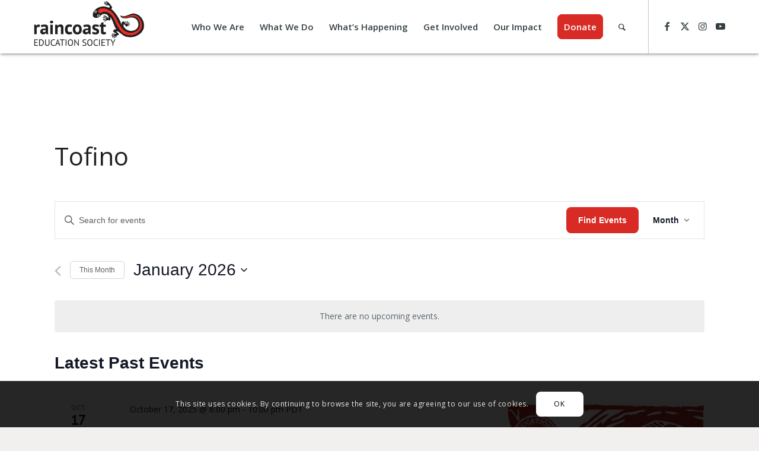

--- FILE ---
content_type: text/html; charset=UTF-8
request_url: https://raincoasteducation.org/calendar-events/category/events/camps/day-camps/tofino/
body_size: 31780
content:
<!DOCTYPE html>
<html lang="en-US" class="html_stretched responsive av-preloader-disabled av-default-lightbox  html_header_top html_logo_left html_main_nav_header html_menu_right html_slim html_header_sticky html_header_shrinking_disabled html_mobile_menu_tablet html_header_searchicon html_content_align_center html_header_unstick_top html_header_stretch_disabled html_minimal_header html_minimal_header_shadow html_av-overlay-side html_av-overlay-side-minimal html_av-submenu-noclone html_entry_id_10555 av-cookies-consent-show-message-bar av-cookies-cookie-consent-enabled av-cookies-can-opt-out av-cookies-user-silent-accept avia-cookie-check-browser-settings av-no-preview html_text_menu_active ">
<head><meta charset="UTF-8">
    


<!-- mobile setting -->
<meta name="viewport" content="width=device-width, initial-scale=1">

<!-- Scripts/CSS and wp_head hook -->
<link rel='stylesheet' id='tribe-events-views-v2-bootstrap-datepicker-styles-css' href='https://raincoasteducation.org/wp-content/plugins/the-events-calendar/vendor/bootstrap-datepicker/css/bootstrap-datepicker.standalone.min.css' type='text/css' media='all' />
<link rel='stylesheet' id='tec-variables-skeleton-css' href='https://raincoasteducation.org/wp-content/plugins/the-events-calendar/common/src/resources/css/variables-skeleton.min.css' type='text/css' media='all' />
<link rel='stylesheet' id='tribe-common-skeleton-style-css' href='https://raincoasteducation.org/wp-content/plugins/the-events-calendar/common/src/resources/css/common-skeleton.min.css' type='text/css' media='all' />
<link rel='stylesheet' id='tribe-tooltipster-css-css' href='https://raincoasteducation.org/wp-content/plugins/the-events-calendar/common/vendor/tooltipster/tooltipster.bundle.min.css' type='text/css' media='all' />
<link rel='stylesheet' id='tribe-events-views-v2-skeleton-css' href='https://raincoasteducation.org/wp-content/plugins/the-events-calendar/src/resources/css/views-skeleton.min.css' type='text/css' media='all' />
<link rel='stylesheet' id='tec-variables-full-css' href='https://raincoasteducation.org/wp-content/plugins/the-events-calendar/common/src/resources/css/variables-full.min.css' type='text/css' media='all' />
<link rel='stylesheet' id='tribe-common-full-style-css' href='https://raincoasteducation.org/wp-content/plugins/the-events-calendar/common/src/resources/css/common-full.min.css' type='text/css' media='all' />
<link rel='stylesheet' id='tribe-events-views-v2-full-css' href='https://raincoasteducation.org/wp-content/plugins/the-events-calendar/src/resources/css/views-full.min.css' type='text/css' media='all' />
<link rel='stylesheet' id='tribe-events-views-v2-print-css' href='https://raincoasteducation.org/wp-content/plugins/the-events-calendar/src/resources/css/views-print.min.css' type='text/css' media='print' />
<link rel='stylesheet' id='tribe-events-pro-views-v2-print-css' href='https://raincoasteducation.org/wp-content/plugins/events-calendar-pro/src/resources/css/views-print.min.css' type='text/css' media='print' />
<meta name='robots' content='index, follow, max-image-preview:large, max-snippet:-1, max-video-preview:-1' />
	<style>img:is([sizes="auto" i], [sizes^="auto," i]) { contain-intrinsic-size: 3000px 1500px }</style>
	
				<script type='text/javascript'>

				function avia_cookie_check_sessionStorage()
				{
					//	FF throws error when all cookies blocked !!
					var sessionBlocked = false;
					try
					{
						var test = sessionStorage.getItem( 'aviaCookieRefused' ) != null;
					}
					catch(e)
					{
						sessionBlocked = true;
					}

					var aviaCookieRefused = ! sessionBlocked ? sessionStorage.getItem( 'aviaCookieRefused' ) : null;

					var html = document.getElementsByTagName('html')[0];

					/**
					 * Set a class to avoid calls to sessionStorage
					 */
					if( sessionBlocked || aviaCookieRefused )
					{
						if( html.className.indexOf('av-cookies-session-refused') < 0 )
						{
							html.className += ' av-cookies-session-refused';
						}
					}

					if( sessionBlocked || aviaCookieRefused || document.cookie.match(/aviaCookieConsent/) )
					{
						if( html.className.indexOf('av-cookies-user-silent-accept') >= 0 )
						{
							 html.className = html.className.replace(/\bav-cookies-user-silent-accept\b/g, '');
						}
					}
				}

				avia_cookie_check_sessionStorage();

			</script>
			
	<!-- This site is optimized with the Yoast SEO plugin v24.1 - https://yoast.com/wordpress/plugins/seo/ -->
	<title>Events from August 9, 2021 &#8211; July 29, 2019 &#8250; Events &#8250; Camps &#8250; Day Camps &#8250; Tofino &#8250;  &#8211; Raincoast Education Society</title>
	<link rel="canonical" href="https://raincoasteducation.org/calendar-events/category/events/camps/day-camps/tofino/" />
	<meta property="og:locale" content="en_US" />
	<meta property="og:type" content="website" />
	<meta property="og:url" content="https://raincoasteducation.org/calendar-events/category/events/camps/day-camps/tofino/" />
	<meta property="og:site_name" content="Raincoast Education Society" />
	<meta name="twitter:card" content="summary_large_image" />
	<meta name="twitter:site" content="@raincoasted" />
	<script type="application/ld+json" class="yoast-schema-graph">{"@context":"https://schema.org","@graph":[{"@type":"CollectionPage","@id":"https://raincoasteducation.org/calendar-events/category/events/camps/day-camps/tofino/","url":"https://raincoasteducation.org/calendar-events/category/events/camps/day-camps/tofino/","name":"","isPartOf":{"@id":"https://raincoasteducation.org/#website"},"primaryImageOfPage":{"@id":"https://raincoasteducation.org/calendar-events/category/events/camps/day-camps/tofino/#primaryimage"},"image":{"@id":"https://raincoasteducation.org/calendar-events/category/events/camps/day-camps/tofino/#primaryimage"},"thumbnailUrl":"https://raincoasteducation.org/wp-content/uploads/2021/06/20200722_100041_cropped.jpg","breadcrumb":{"@id":"https://raincoasteducation.org/calendar-events/category/events/camps/day-camps/tofino/#breadcrumb"},"inLanguage":"en-US"},{"@type":"ImageObject","inLanguage":"en-US","@id":"https://raincoasteducation.org/calendar-events/category/events/camps/day-camps/tofino/#primaryimage","url":"https://raincoasteducation.org/wp-content/uploads/2021/06/20200722_100041_cropped.jpg","contentUrl":"https://raincoasteducation.org/wp-content/uploads/2021/06/20200722_100041_cropped.jpg","width":2560,"height":1913},{"@type":"BreadcrumbList","@id":"https://raincoasteducation.org/calendar-events/category/events/camps/day-camps/tofino/#breadcrumb","itemListElement":[{"@type":"ListItem","position":1,"name":"Home","item":"https://raincoasteducation.org/home/"},{"@type":"ListItem","position":2,"name":"Events","item":"https://raincoasteducation.org/calendar-events/category/events/"},{"@type":"ListItem","position":3,"name":"Camps","item":"https://raincoasteducation.org/calendar-events/category/events/camps/"},{"@type":"ListItem","position":4,"name":"Day Camps","item":"https://raincoasteducation.org/calendar-events/category/events/camps/day-camps/"},{"@type":"ListItem","position":5,"name":"Tofino"}]},{"@type":"WebSite","@id":"https://raincoasteducation.org/#website","url":"https://raincoasteducation.org/","name":"Raincoast Education Society","description":"Shaping an environmentally sustainable future for the Clayoquot and Barkley Sound region through education and community stewardship","publisher":{"@id":"https://raincoasteducation.org/#organization"},"potentialAction":[{"@type":"SearchAction","target":{"@type":"EntryPoint","urlTemplate":"https://raincoasteducation.org/?s={search_term_string}"},"query-input":{"@type":"PropertyValueSpecification","valueRequired":true,"valueName":"search_term_string"}}],"inLanguage":"en-US"},{"@type":"Organization","@id":"https://raincoasteducation.org/#organization","name":"Raincoast Education Society","url":"https://raincoasteducation.org/","logo":{"@type":"ImageObject","inLanguage":"en-US","@id":"https://raincoasteducation.org/#/schema/logo/image/","url":"https://raincoasteducation.org/wp-content/uploads/2019/04/RES-logo.jpg","contentUrl":"https://raincoasteducation.org/wp-content/uploads/2019/04/RES-logo.jpg","width":953,"height":500,"caption":"Raincoast Education Society"},"image":{"@id":"https://raincoasteducation.org/#/schema/logo/image/"},"sameAs":["https://www.facebook.com/raincoast.education/","https://x.com/raincoasted","https://www.instagram.com/raincoasted/","https://www.youtube.com/channel/UCDBn-kzo0wUqLaeIxDXiW6Q"]}]}</script>
	<!-- / Yoast SEO plugin. -->


<link rel="alternate" type="application/rss+xml" title="Raincoast Education Society &raquo; Feed" href="https://raincoasteducation.org/feed/" />
<link rel="alternate" type="application/rss+xml" title="Raincoast Education Society &raquo; Comments Feed" href="https://raincoasteducation.org/comments/feed/" />
<link rel="alternate" type="text/calendar" title="Raincoast Education Society &raquo; iCal Feed" href="https://raincoasteducation.org/calendar-events/?ical=1" />
<link rel="alternate" type="application/rss+xml" title="Raincoast Education Society &raquo; Events Feed" href="https://raincoasteducation.org/calendar-events/feed/" />
<link rel='stylesheet' id='tribe-events-virtual-skeleton-css' href='https://raincoasteducation.org/wp-content/plugins/events-virtual/src/resources/css/events-virtual-skeleton.min.css' type='text/css' media='all' />
<link rel='stylesheet' id='tribe-events-virtual-full-css' href='https://raincoasteducation.org/wp-content/plugins/events-virtual/src/resources/css/events-virtual-full.min.css' type='text/css' media='all' />
<link rel='stylesheet' id='tec-events-pro-single-css' href='https://raincoasteducation.org/wp-content/plugins/events-calendar-pro/src/resources/css/events-single.min.css' type='text/css' media='all' />
<link rel='stylesheet' id='tribe-events-pro-mini-calendar-block-styles-css' href='https://raincoasteducation.org/wp-content/plugins/events-calendar-pro/src/resources/css/tribe-events-pro-mini-calendar-block.min.css' type='text/css' media='all' />
<link rel='stylesheet' id='dashicons-css' href='https://raincoasteducation.org/wp-includes/css/dashicons.min.css' type='text/css' media='all' />
<link rel='stylesheet' id='event-tickets-tickets-css-css' href='https://raincoasteducation.org/wp-content/plugins/event-tickets/src/resources/css/tickets-v1.min.css' type='text/css' media='all' />
<link rel='stylesheet' id='event-tickets-tickets-rsvp-css-css' href='https://raincoasteducation.org/wp-content/plugins/event-tickets/src/resources/css/rsvp-v1.min.css' type='text/css' media='all' />
<link rel='stylesheet' id='event-tickets-plus-tickets-css-css' href='https://raincoasteducation.org/wp-content/plugins/event-tickets-plus/src/resources/css/tickets.min.css' type='text/css' media='all' />
<link rel='stylesheet' id='sbi_styles-css' href='https://raincoasteducation.org/wp-content/plugins/instagram-feed-pro/css/sbi-styles.min.css' type='text/css' media='all' />
<link rel='stylesheet' id='wp-block-library-css' href='https://raincoasteducation.org/wp-includes/css/dist/block-library/style.min.css' type='text/css' media='all' />
<style id='pdfemb-pdf-embedder-viewer-style-inline-css' type='text/css'>
.wp-block-pdfemb-pdf-embedder-viewer{max-width:none}

</style>
<style id='global-styles-inline-css' type='text/css'>
:root{--wp--preset--aspect-ratio--square: 1;--wp--preset--aspect-ratio--4-3: 4/3;--wp--preset--aspect-ratio--3-4: 3/4;--wp--preset--aspect-ratio--3-2: 3/2;--wp--preset--aspect-ratio--2-3: 2/3;--wp--preset--aspect-ratio--16-9: 16/9;--wp--preset--aspect-ratio--9-16: 9/16;--wp--preset--color--black: #000000;--wp--preset--color--cyan-bluish-gray: #abb8c3;--wp--preset--color--white: #ffffff;--wp--preset--color--pale-pink: #f78da7;--wp--preset--color--vivid-red: #cf2e2e;--wp--preset--color--luminous-vivid-orange: #ff6900;--wp--preset--color--luminous-vivid-amber: #fcb900;--wp--preset--color--light-green-cyan: #7bdcb5;--wp--preset--color--vivid-green-cyan: #00d084;--wp--preset--color--pale-cyan-blue: #8ed1fc;--wp--preset--color--vivid-cyan-blue: #0693e3;--wp--preset--color--vivid-purple: #9b51e0;--wp--preset--color--metallic-red: #b02b2c;--wp--preset--color--maximum-yellow-red: #edae44;--wp--preset--color--yellow-sun: #eeee22;--wp--preset--color--palm-leaf: #83a846;--wp--preset--color--aero: #7bb0e7;--wp--preset--color--old-lavender: #745f7e;--wp--preset--color--steel-teal: #5f8789;--wp--preset--color--raspberry-pink: #d65799;--wp--preset--color--medium-turquoise: #4ecac2;--wp--preset--gradient--vivid-cyan-blue-to-vivid-purple: linear-gradient(135deg,rgba(6,147,227,1) 0%,rgb(155,81,224) 100%);--wp--preset--gradient--light-green-cyan-to-vivid-green-cyan: linear-gradient(135deg,rgb(122,220,180) 0%,rgb(0,208,130) 100%);--wp--preset--gradient--luminous-vivid-amber-to-luminous-vivid-orange: linear-gradient(135deg,rgba(252,185,0,1) 0%,rgba(255,105,0,1) 100%);--wp--preset--gradient--luminous-vivid-orange-to-vivid-red: linear-gradient(135deg,rgba(255,105,0,1) 0%,rgb(207,46,46) 100%);--wp--preset--gradient--very-light-gray-to-cyan-bluish-gray: linear-gradient(135deg,rgb(238,238,238) 0%,rgb(169,184,195) 100%);--wp--preset--gradient--cool-to-warm-spectrum: linear-gradient(135deg,rgb(74,234,220) 0%,rgb(151,120,209) 20%,rgb(207,42,186) 40%,rgb(238,44,130) 60%,rgb(251,105,98) 80%,rgb(254,248,76) 100%);--wp--preset--gradient--blush-light-purple: linear-gradient(135deg,rgb(255,206,236) 0%,rgb(152,150,240) 100%);--wp--preset--gradient--blush-bordeaux: linear-gradient(135deg,rgb(254,205,165) 0%,rgb(254,45,45) 50%,rgb(107,0,62) 100%);--wp--preset--gradient--luminous-dusk: linear-gradient(135deg,rgb(255,203,112) 0%,rgb(199,81,192) 50%,rgb(65,88,208) 100%);--wp--preset--gradient--pale-ocean: linear-gradient(135deg,rgb(255,245,203) 0%,rgb(182,227,212) 50%,rgb(51,167,181) 100%);--wp--preset--gradient--electric-grass: linear-gradient(135deg,rgb(202,248,128) 0%,rgb(113,206,126) 100%);--wp--preset--gradient--midnight: linear-gradient(135deg,rgb(2,3,129) 0%,rgb(40,116,252) 100%);--wp--preset--font-size--small: 1rem;--wp--preset--font-size--medium: 1.125rem;--wp--preset--font-size--large: 1.75rem;--wp--preset--font-size--x-large: clamp(1.75rem, 3vw, 2.25rem);--wp--preset--font-family--inter: "Inter", sans-serif;--wp--preset--font-family--cardo: Cardo;--wp--preset--spacing--20: 0.44rem;--wp--preset--spacing--30: 0.67rem;--wp--preset--spacing--40: 1rem;--wp--preset--spacing--50: 1.5rem;--wp--preset--spacing--60: 2.25rem;--wp--preset--spacing--70: 3.38rem;--wp--preset--spacing--80: 5.06rem;--wp--preset--shadow--natural: 6px 6px 9px rgba(0, 0, 0, 0.2);--wp--preset--shadow--deep: 12px 12px 50px rgba(0, 0, 0, 0.4);--wp--preset--shadow--sharp: 6px 6px 0px rgba(0, 0, 0, 0.2);--wp--preset--shadow--outlined: 6px 6px 0px -3px rgba(255, 255, 255, 1), 6px 6px rgba(0, 0, 0, 1);--wp--preset--shadow--crisp: 6px 6px 0px rgba(0, 0, 0, 1);}:root { --wp--style--global--content-size: 800px;--wp--style--global--wide-size: 1130px; }:where(body) { margin: 0; }.wp-site-blocks > .alignleft { float: left; margin-right: 2em; }.wp-site-blocks > .alignright { float: right; margin-left: 2em; }.wp-site-blocks > .aligncenter { justify-content: center; margin-left: auto; margin-right: auto; }:where(.is-layout-flex){gap: 0.5em;}:where(.is-layout-grid){gap: 0.5em;}.is-layout-flow > .alignleft{float: left;margin-inline-start: 0;margin-inline-end: 2em;}.is-layout-flow > .alignright{float: right;margin-inline-start: 2em;margin-inline-end: 0;}.is-layout-flow > .aligncenter{margin-left: auto !important;margin-right: auto !important;}.is-layout-constrained > .alignleft{float: left;margin-inline-start: 0;margin-inline-end: 2em;}.is-layout-constrained > .alignright{float: right;margin-inline-start: 2em;margin-inline-end: 0;}.is-layout-constrained > .aligncenter{margin-left: auto !important;margin-right: auto !important;}.is-layout-constrained > :where(:not(.alignleft):not(.alignright):not(.alignfull)){max-width: var(--wp--style--global--content-size);margin-left: auto !important;margin-right: auto !important;}.is-layout-constrained > .alignwide{max-width: var(--wp--style--global--wide-size);}body .is-layout-flex{display: flex;}.is-layout-flex{flex-wrap: wrap;align-items: center;}.is-layout-flex > :is(*, div){margin: 0;}body .is-layout-grid{display: grid;}.is-layout-grid > :is(*, div){margin: 0;}body{padding-top: 0px;padding-right: 0px;padding-bottom: 0px;padding-left: 0px;}a:where(:not(.wp-element-button)){text-decoration: underline;}:root :where(.wp-element-button, .wp-block-button__link){background-color: #32373c;border-width: 0;color: #fff;font-family: inherit;font-size: inherit;line-height: inherit;padding: calc(0.667em + 2px) calc(1.333em + 2px);text-decoration: none;}.has-black-color{color: var(--wp--preset--color--black) !important;}.has-cyan-bluish-gray-color{color: var(--wp--preset--color--cyan-bluish-gray) !important;}.has-white-color{color: var(--wp--preset--color--white) !important;}.has-pale-pink-color{color: var(--wp--preset--color--pale-pink) !important;}.has-vivid-red-color{color: var(--wp--preset--color--vivid-red) !important;}.has-luminous-vivid-orange-color{color: var(--wp--preset--color--luminous-vivid-orange) !important;}.has-luminous-vivid-amber-color{color: var(--wp--preset--color--luminous-vivid-amber) !important;}.has-light-green-cyan-color{color: var(--wp--preset--color--light-green-cyan) !important;}.has-vivid-green-cyan-color{color: var(--wp--preset--color--vivid-green-cyan) !important;}.has-pale-cyan-blue-color{color: var(--wp--preset--color--pale-cyan-blue) !important;}.has-vivid-cyan-blue-color{color: var(--wp--preset--color--vivid-cyan-blue) !important;}.has-vivid-purple-color{color: var(--wp--preset--color--vivid-purple) !important;}.has-metallic-red-color{color: var(--wp--preset--color--metallic-red) !important;}.has-maximum-yellow-red-color{color: var(--wp--preset--color--maximum-yellow-red) !important;}.has-yellow-sun-color{color: var(--wp--preset--color--yellow-sun) !important;}.has-palm-leaf-color{color: var(--wp--preset--color--palm-leaf) !important;}.has-aero-color{color: var(--wp--preset--color--aero) !important;}.has-old-lavender-color{color: var(--wp--preset--color--old-lavender) !important;}.has-steel-teal-color{color: var(--wp--preset--color--steel-teal) !important;}.has-raspberry-pink-color{color: var(--wp--preset--color--raspberry-pink) !important;}.has-medium-turquoise-color{color: var(--wp--preset--color--medium-turquoise) !important;}.has-black-background-color{background-color: var(--wp--preset--color--black) !important;}.has-cyan-bluish-gray-background-color{background-color: var(--wp--preset--color--cyan-bluish-gray) !important;}.has-white-background-color{background-color: var(--wp--preset--color--white) !important;}.has-pale-pink-background-color{background-color: var(--wp--preset--color--pale-pink) !important;}.has-vivid-red-background-color{background-color: var(--wp--preset--color--vivid-red) !important;}.has-luminous-vivid-orange-background-color{background-color: var(--wp--preset--color--luminous-vivid-orange) !important;}.has-luminous-vivid-amber-background-color{background-color: var(--wp--preset--color--luminous-vivid-amber) !important;}.has-light-green-cyan-background-color{background-color: var(--wp--preset--color--light-green-cyan) !important;}.has-vivid-green-cyan-background-color{background-color: var(--wp--preset--color--vivid-green-cyan) !important;}.has-pale-cyan-blue-background-color{background-color: var(--wp--preset--color--pale-cyan-blue) !important;}.has-vivid-cyan-blue-background-color{background-color: var(--wp--preset--color--vivid-cyan-blue) !important;}.has-vivid-purple-background-color{background-color: var(--wp--preset--color--vivid-purple) !important;}.has-metallic-red-background-color{background-color: var(--wp--preset--color--metallic-red) !important;}.has-maximum-yellow-red-background-color{background-color: var(--wp--preset--color--maximum-yellow-red) !important;}.has-yellow-sun-background-color{background-color: var(--wp--preset--color--yellow-sun) !important;}.has-palm-leaf-background-color{background-color: var(--wp--preset--color--palm-leaf) !important;}.has-aero-background-color{background-color: var(--wp--preset--color--aero) !important;}.has-old-lavender-background-color{background-color: var(--wp--preset--color--old-lavender) !important;}.has-steel-teal-background-color{background-color: var(--wp--preset--color--steel-teal) !important;}.has-raspberry-pink-background-color{background-color: var(--wp--preset--color--raspberry-pink) !important;}.has-medium-turquoise-background-color{background-color: var(--wp--preset--color--medium-turquoise) !important;}.has-black-border-color{border-color: var(--wp--preset--color--black) !important;}.has-cyan-bluish-gray-border-color{border-color: var(--wp--preset--color--cyan-bluish-gray) !important;}.has-white-border-color{border-color: var(--wp--preset--color--white) !important;}.has-pale-pink-border-color{border-color: var(--wp--preset--color--pale-pink) !important;}.has-vivid-red-border-color{border-color: var(--wp--preset--color--vivid-red) !important;}.has-luminous-vivid-orange-border-color{border-color: var(--wp--preset--color--luminous-vivid-orange) !important;}.has-luminous-vivid-amber-border-color{border-color: var(--wp--preset--color--luminous-vivid-amber) !important;}.has-light-green-cyan-border-color{border-color: var(--wp--preset--color--light-green-cyan) !important;}.has-vivid-green-cyan-border-color{border-color: var(--wp--preset--color--vivid-green-cyan) !important;}.has-pale-cyan-blue-border-color{border-color: var(--wp--preset--color--pale-cyan-blue) !important;}.has-vivid-cyan-blue-border-color{border-color: var(--wp--preset--color--vivid-cyan-blue) !important;}.has-vivid-purple-border-color{border-color: var(--wp--preset--color--vivid-purple) !important;}.has-metallic-red-border-color{border-color: var(--wp--preset--color--metallic-red) !important;}.has-maximum-yellow-red-border-color{border-color: var(--wp--preset--color--maximum-yellow-red) !important;}.has-yellow-sun-border-color{border-color: var(--wp--preset--color--yellow-sun) !important;}.has-palm-leaf-border-color{border-color: var(--wp--preset--color--palm-leaf) !important;}.has-aero-border-color{border-color: var(--wp--preset--color--aero) !important;}.has-old-lavender-border-color{border-color: var(--wp--preset--color--old-lavender) !important;}.has-steel-teal-border-color{border-color: var(--wp--preset--color--steel-teal) !important;}.has-raspberry-pink-border-color{border-color: var(--wp--preset--color--raspberry-pink) !important;}.has-medium-turquoise-border-color{border-color: var(--wp--preset--color--medium-turquoise) !important;}.has-vivid-cyan-blue-to-vivid-purple-gradient-background{background: var(--wp--preset--gradient--vivid-cyan-blue-to-vivid-purple) !important;}.has-light-green-cyan-to-vivid-green-cyan-gradient-background{background: var(--wp--preset--gradient--light-green-cyan-to-vivid-green-cyan) !important;}.has-luminous-vivid-amber-to-luminous-vivid-orange-gradient-background{background: var(--wp--preset--gradient--luminous-vivid-amber-to-luminous-vivid-orange) !important;}.has-luminous-vivid-orange-to-vivid-red-gradient-background{background: var(--wp--preset--gradient--luminous-vivid-orange-to-vivid-red) !important;}.has-very-light-gray-to-cyan-bluish-gray-gradient-background{background: var(--wp--preset--gradient--very-light-gray-to-cyan-bluish-gray) !important;}.has-cool-to-warm-spectrum-gradient-background{background: var(--wp--preset--gradient--cool-to-warm-spectrum) !important;}.has-blush-light-purple-gradient-background{background: var(--wp--preset--gradient--blush-light-purple) !important;}.has-blush-bordeaux-gradient-background{background: var(--wp--preset--gradient--blush-bordeaux) !important;}.has-luminous-dusk-gradient-background{background: var(--wp--preset--gradient--luminous-dusk) !important;}.has-pale-ocean-gradient-background{background: var(--wp--preset--gradient--pale-ocean) !important;}.has-electric-grass-gradient-background{background: var(--wp--preset--gradient--electric-grass) !important;}.has-midnight-gradient-background{background: var(--wp--preset--gradient--midnight) !important;}.has-small-font-size{font-size: var(--wp--preset--font-size--small) !important;}.has-medium-font-size{font-size: var(--wp--preset--font-size--medium) !important;}.has-large-font-size{font-size: var(--wp--preset--font-size--large) !important;}.has-x-large-font-size{font-size: var(--wp--preset--font-size--x-large) !important;}.has-inter-font-family{font-family: var(--wp--preset--font-family--inter) !important;}.has-cardo-font-family{font-family: var(--wp--preset--font-family--cardo) !important;}
:where(.wp-block-post-template.is-layout-flex){gap: 1.25em;}:where(.wp-block-post-template.is-layout-grid){gap: 1.25em;}
:where(.wp-block-columns.is-layout-flex){gap: 2em;}:where(.wp-block-columns.is-layout-grid){gap: 2em;}
:root :where(.wp-block-pullquote){font-size: 1.5em;line-height: 1.6;}
</style>
<link rel='stylesheet' id='mailerlite_forms.css-css' href='https://raincoasteducation.org/wp-content/plugins/official-mailerlite-sign-up-forms/assets/css/mailerlite_forms.css' type='text/css' media='all' />
<style id='woocommerce-inline-inline-css' type='text/css'>
.woocommerce form .form-row .required { visibility: visible; }
</style>
<link rel='stylesheet' id='avia-merged-styles-css' href='https://raincoasteducation.org/wp-content/uploads/dynamic_avia/avia-merged-styles-5b76c86971c8c17ad6526eab11ad343b---69507a0ce39ef.css' type='text/css' media='all' />
<script type="text/javascript" src="https://raincoasteducation.org/wp-includes/js/jquery/jquery.min.js" id="jquery-core-js"></script>
<script type="text/javascript" src="https://raincoasteducation.org/wp-content/plugins/the-events-calendar/common/src/resources/js/tribe-common.min.js" id="tribe-common-js"></script>
<script type="text/javascript" src="https://raincoasteducation.org/wp-content/plugins/the-events-calendar/src/resources/js/views/breakpoints.min.js" id="tribe-events-views-v2-breakpoints-js"></script>
<script type="text/javascript" src="https://raincoasteducation.org/wp-content/plugins/woocommerce/assets/js/js-cookie/js.cookie.min.js" id="js-cookie-js" defer="defer" data-wp-strategy="defer"></script>
<script type="text/javascript" id="wc-cart-fragments-js-extra">
/* <![CDATA[ */
var wc_cart_fragments_params = {"ajax_url":"\/wp-admin\/admin-ajax.php","wc_ajax_url":"\/?wc-ajax=%%endpoint%%","cart_hash_key":"wc_cart_hash_9ae28a710216bc5ef2ec90b40761bc08","fragment_name":"wc_fragments_9ae28a710216bc5ef2ec90b40761bc08","request_timeout":"5000"};
/* ]]> */
</script>
<script type="text/javascript" src="https://raincoasteducation.org/wp-content/plugins/woocommerce/assets/js/frontend/cart-fragments.min.js" id="wc-cart-fragments-js" defer="defer" data-wp-strategy="defer"></script>
<script type="text/javascript" src="https://raincoasteducation.org/wp-content/plugins/woocommerce/assets/js/jquery-blockui/jquery.blockUI.min.js" id="jquery-blockui-js" defer="defer" data-wp-strategy="defer"></script>
<script type="text/javascript" id="wc-add-to-cart-js-extra">
/* <![CDATA[ */
var wc_add_to_cart_params = {"ajax_url":"\/wp-admin\/admin-ajax.php","wc_ajax_url":"\/?wc-ajax=%%endpoint%%","i18n_view_cart":"View cart","cart_url":"https:\/\/raincoasteducation.org\/cart\/","is_cart":"","cart_redirect_after_add":"no"};
/* ]]> */
</script>
<script type="text/javascript" src="https://raincoasteducation.org/wp-content/plugins/woocommerce/assets/js/frontend/add-to-cart.min.js" id="wc-add-to-cart-js" defer="defer" data-wp-strategy="defer"></script>
<script type="text/javascript" id="woocommerce-js-extra">
/* <![CDATA[ */
var woocommerce_params = {"ajax_url":"\/wp-admin\/admin-ajax.php","wc_ajax_url":"\/?wc-ajax=%%endpoint%%"};
/* ]]> */
</script>
<script type="text/javascript" src="https://raincoasteducation.org/wp-content/plugins/woocommerce/assets/js/frontend/woocommerce.min.js" id="woocommerce-js" defer="defer" data-wp-strategy="defer"></script>
<script type="text/javascript" src="https://raincoasteducation.org/wp-content/uploads/dynamic_avia/avia-head-scripts-a8ba7b2bae75f7d813bf49c48b94d618---69507a0d23d26.js" id="avia-head-scripts-js"></script>
<link rel="https://api.w.org/" href="https://raincoasteducation.org/wp-json/" /><link rel="alternate" title="JSON" type="application/json" href="https://raincoasteducation.org/wp-json/wp/v2/tribe_events_cat/46" /><link rel="EditURI" type="application/rsd+xml" title="RSD" href="https://raincoasteducation.org/xmlrpc.php?rsd" />
<meta name="generator" content="WordPress 6.7.4" />
<meta name="generator" content="WooCommerce 9.5.3" />
            <!-- MailerLite Universal -->
            <script>
                (function (m, a, i, l, e, r) {
                    m['MailerLiteObject'] = e;

                    function f() {
                        var c = {a: arguments, q: []};
                        var r = this.push(c);
                        return "number" != typeof r ? r : f.bind(c.q);
                    }

                    f.q = f.q || [];
                    m[e] = m[e] || f.bind(f.q);
                    m[e].q = m[e].q || f.q;
                    r = a.createElement(i);
                    var _ = a.getElementsByTagName(i)[0];
                    r.async = 1;
                    r.src = l + '?' + (~~(new Date().getTime() / 10000000));
                    _.parentNode.insertBefore(r, _);
                })(window, document, 'script', 'https://static.mailerlite.com/js/universal.js', 'ml');

                var ml_account = ml('accounts', '1305930', 'r7g7l0g7f2', 'load');
            </script>
            <!-- End MailerLite Universal -->
        <meta name="et-api-version" content="v1"><meta name="et-api-origin" content="https://raincoasteducation.org"><link rel="https://theeventscalendar.com/" href="https://raincoasteducation.org/wp-json/tribe/tickets/v1/" /><meta name="tec-api-version" content="v1"><meta name="tec-api-origin" content="https://raincoasteducation.org"><link rel="alternate" href="https://raincoasteducation.org/wp-json/tribe/events/v1/events/?categories=tofino" /><link rel="profile" href="https://gmpg.org/xfn/11" />
<link rel="alternate" type="application/rss+xml" title="Raincoast Education Society RSS2 Feed" href="https://raincoasteducation.org/feed/" />
<link rel="pingback" href="https://raincoasteducation.org/xmlrpc.php" />
<!--[if lt IE 9]><script src="https://raincoasteducation.org/wp-content/themes/enfold/js/html5shiv.js"></script><![endif]-->
<link rel="icon" href="https://raincoasteducation.org/wp-content/uploads/2019/02/raincoast-fav-1.png" type="image/png">
	<noscript><style>.woocommerce-product-gallery{ opacity: 1 !important; }</style></noscript>
	
<!-- To speed up the rendering and to display the site as fast as possible to the user we include some styles and scripts for above the fold content inline -->
<script type="text/javascript">'use strict';var avia_is_mobile=!1;if(/Android|webOS|iPhone|iPad|iPod|BlackBerry|IEMobile|Opera Mini/i.test(navigator.userAgent)&&'ontouchstart' in document.documentElement){avia_is_mobile=!0;document.documentElement.className+=' avia_mobile '}
else{document.documentElement.className+=' avia_desktop '};document.documentElement.className+=' js_active ';(function(){var e=['-webkit-','-moz-','-ms-',''],n='',o=!1,a=!1;for(var t in e){if(e[t]+'transform' in document.documentElement.style){o=!0;n=e[t]+'transform'};if(e[t]+'perspective' in document.documentElement.style){a=!0}};if(o){document.documentElement.className+=' avia_transform '};if(a){document.documentElement.className+=' avia_transform3d '};if(typeof document.getElementsByClassName=='function'&&typeof document.documentElement.getBoundingClientRect=='function'&&avia_is_mobile==!1){if(n&&window.innerHeight>0){setTimeout(function(){var e=0,o={},a=0,t=document.getElementsByClassName('av-parallax'),i=window.pageYOffset||document.documentElement.scrollTop;for(e=0;e<t.length;e++){t[e].style.top='0px';o=t[e].getBoundingClientRect();a=Math.ceil((window.innerHeight+i-o.top)*0.3);t[e].style[n]='translate(0px, '+a+'px)';t[e].style.top='auto';t[e].className+=' enabled-parallax '}},50)}}})();</script><style class='wp-fonts-local' type='text/css'>
@font-face{font-family:Inter;font-style:normal;font-weight:300 900;font-display:fallback;src:url('https://raincoasteducation.org/wp-content/plugins/woocommerce/assets/fonts/Inter-VariableFont_slnt,wght.woff2') format('woff2');font-stretch:normal;}
@font-face{font-family:Cardo;font-style:normal;font-weight:400;font-display:fallback;src:url('https://raincoasteducation.org/wp-content/plugins/woocommerce/assets/fonts/cardo_normal_400.woff2') format('woff2');}
</style>
<style type="text/css">
		@font-face {font-family: 'entypo-fontello'; font-weight: normal; font-style: normal; font-display: swap;
		src: url('https://raincoasteducation.org/wp-content/themes/enfold/config-templatebuilder/avia-template-builder/assets/fonts/entypo-fontello.woff2') format('woff2'),
		url('https://raincoasteducation.org/wp-content/themes/enfold/config-templatebuilder/avia-template-builder/assets/fonts/entypo-fontello.woff') format('woff'),
		url('https://raincoasteducation.org/wp-content/themes/enfold/config-templatebuilder/avia-template-builder/assets/fonts/entypo-fontello.ttf') format('truetype'),
		url('https://raincoasteducation.org/wp-content/themes/enfold/config-templatebuilder/avia-template-builder/assets/fonts/entypo-fontello.svg#entypo-fontello') format('svg'),
		url('https://raincoasteducation.org/wp-content/themes/enfold/config-templatebuilder/avia-template-builder/assets/fonts/entypo-fontello.eot'),
		url('https://raincoasteducation.org/wp-content/themes/enfold/config-templatebuilder/avia-template-builder/assets/fonts/entypo-fontello.eot?#iefix') format('embedded-opentype');
		} #top .avia-font-entypo-fontello, body .avia-font-entypo-fontello, html body [data-av_iconfont='entypo-fontello']:before{ font-family: 'entypo-fontello'; }
		</style>

<!--
Debugging Info for Theme support: 

Theme: Enfold
Version: 6.0.4
Installed: enfold
AviaFramework Version: 5.6
AviaBuilder Version: 5.3
aviaElementManager Version: 1.0.1
- - - - - - - - - - -
ChildTheme: Raincoast Theme
ChildTheme Version: 1.0
ChildTheme Installed: enfold

- - - - - - - - - - -
ML:2048-PU:129-PLA:31
WP:6.7.4
Compress: CSS:all theme files - JS:all theme files
Updates: enabled - token has changed and not verified
PLAu:28
-->
</head>
<body id="top" class="archive post-type-archive post-type-archive-tribe_events rtl_columns stretched pt_sans open_sans theme-enfold locale-en-us woocommerce-no-js tribe-theme-enfold tribe-events-page-template tribe-no-js tec-no-tickets-on-recurring tribe-filter-live avia-woocommerce-30 av-recaptcha-enabled av-google-badge-hide" itemscope="itemscope" itemtype="https://schema.org/WebPage" >

	
	<div id='wrap_all'>

	
<header id='header' class='all_colors header_color light_bg_color  av_header_top av_logo_left av_main_nav_header av_menu_right av_slim av_header_sticky av_header_shrinking_disabled av_header_stretch_disabled av_mobile_menu_tablet av_header_searchicon av_header_unstick_top av_minimal_header av_minimal_header_shadow av_bottom_nav_disabled  av_alternate_logo_active av_header_border_disabled'  data-av_shrink_factor='50' role="banner" itemscope="itemscope" itemtype="https://schema.org/WPHeader" >

		<div  id='header_main' class='container_wrap container_wrap_logo'>

        <ul  class = 'menu-item cart_dropdown ' data-success='was added to the cart'><li class="cart_dropdown_first"><a class='cart_dropdown_link' href='https://raincoasteducation.org/cart/'><span aria-hidden='true' data-av_icon='' data-av_iconfont='entypo-fontello'></span><span class='av-cart-counter '>0</span><span class="avia_hidden_link_text">Shopping Cart</span></a><!--<span class='cart_subtotal'><span class="woocommerce-Price-amount amount"><bdi><span class="woocommerce-Price-currencySymbol">&#36;</span>0.00</bdi></span></span>--><div class="dropdown_widget dropdown_widget_cart"><div class="avia-arrow"></div><div class="widget_shopping_cart_content"></div></div></li></ul><div class='container av-logo-container'><div class='inner-container'><span class='logo avia-standard-logo'><a href='https://raincoasteducation.org/' class='' aria-label='raincoast-logo-header' title='raincoast-logo-header'><img src="https://raincoasteducation.org/wp-content/uploads/2019/02/raincoast-logo-header-1.png" height="100" width="300" alt='Raincoast Education Society' title='raincoast-logo-header' /></a></span><nav class='main_menu' data-selectname='Select a page'  role="navigation" itemscope="itemscope" itemtype="https://schema.org/SiteNavigationElement" ><div class="avia-menu av-main-nav-wrap av_menu_icon_beside"><ul role="menu" class="menu av-main-nav" id="avia-menu"><li role="menuitem" id="menu-item-2033" class="menu-item menu-item-type-post_type menu-item-object-page menu-item-has-children menu-item-mega-parent  menu-item-top-level menu-item-top-level-1"><a href="https://raincoasteducation.org/who-we-are/" itemprop="url" tabindex="0"><span class="avia-bullet"></span><span class="avia-menu-text">Who We Are</span><span class="avia-menu-fx"><span class="avia-arrow-wrap"><span class="avia-arrow"></span></span></span></a>
<div class='avia_mega_div avia_mega1 three units'>

<ul class="sub-menu">
	<li role="menuitem" id="menu-item-2036" class="menu-item menu-item-type-post_type menu-item-object-page avia_mega_menu_columns_1 three units avia_mega_menu_columns_last avia_mega_menu_columns_first"><span class='mega_menu_title heading-color av-special-font'><a href='https://raincoasteducation.org/who-we-are/mission/'>Our Mission</a></span></li>

</ul><ul class="sub-menu avia_mega_hr">
	<li role="menuitem" id="menu-item-2038" class="menu-item menu-item-type-post_type menu-item-object-page avia_mega_menu_columns_1 three units avia_mega_menu_columns_last avia_mega_menu_columns_first"><span class='mega_menu_title heading-color av-special-font'><a href='https://raincoasteducation.org/who-we-are/team/'>Our Team</a></span></li>

</ul><ul class="sub-menu avia_mega_hr">
	<li role="menuitem" id="menu-item-2037" class="menu-item menu-item-type-post_type menu-item-object-page avia_mega_menu_columns_1 three units avia_mega_menu_columns_last avia_mega_menu_columns_first"><span class='mega_menu_title heading-color av-special-font'><a href='https://raincoasteducation.org/who-we-are/supporters/'>Our Supporters</a></span></li>

</ul><ul class="sub-menu avia_mega_hr">
	<li role="menuitem" id="menu-item-2034" class="menu-item menu-item-type-post_type menu-item-object-page avia_mega_menu_columns_1 three units avia_mega_menu_columns_last avia_mega_menu_columns_first"><span class='mega_menu_title heading-color av-special-font'><a href='https://raincoasteducation.org/who-we-are/contact-us/'>Contact Us</a></span></li>
</ul>

</div>
</li>
<li role="menuitem" id="menu-item-4007" class="menu-item menu-item-type-post_type menu-item-object-page menu-item-has-children menu-item-mega-parent  menu-item-top-level menu-item-top-level-2"><a href="https://raincoasteducation.org/what-we-do/" itemprop="url" tabindex="0"><span class="avia-bullet"></span><span class="avia-menu-text">What We Do</span><span class="avia-menu-fx"><span class="avia-arrow-wrap"><span class="avia-arrow"></span></span></span></a>
<div class='avia_mega_div avia_mega4 twelve units'>

<ul class="sub-menu">
	<li role="menuitem" id="menu-item-2110" class="menu-item menu-item-type-post_type menu-item-object-page menu-item-has-children avia_mega_menu_columns_4 three units  avia_mega_menu_columns_first"><span class='mega_menu_title heading-color av-special-font'><a href='https://raincoasteducation.org/what-we-do/youth-education/'>Youth Education</a></span>
	<ul class="sub-menu">
		<li role="menuitem" id="menu-item-2111" class="menu-item menu-item-type-post_type menu-item-object-page"><a href="https://raincoasteducation.org/what-we-do/youth-education/raincoast-field-school/" itemprop="url" tabindex="0"><span class="avia-bullet"></span><span class="avia-menu-text">Raincoast Field School</span></a></li>
		<li role="menuitem" id="menu-item-2113" class="menu-item menu-item-type-post_type menu-item-object-page"><a href="https://raincoasteducation.org/what-we-do/youth-education/youth-camps/" itemprop="url" tabindex="0"><span class="avia-bullet"></span><span class="avia-menu-text">Youth Camps</span></a></li>
		<li role="menuitem" id="menu-item-2112" class="menu-item menu-item-type-post_type menu-item-object-page"><a href="https://raincoasteducation.org/what-we-do/youth-education/school-programs/" itemprop="url" tabindex="0"><span class="avia-bullet"></span><span class="avia-menu-text">School Programs</span></a></li>
	</ul>
</li>
	<li role="menuitem" id="menu-item-2117" class="menu-item menu-item-type-post_type menu-item-object-page menu-item-has-children avia_mega_menu_columns_4 three units "><span class='mega_menu_title heading-color av-special-font'><a href='https://raincoasteducation.org/what-we-do/adult-education/'>Adult Education</a></span>
	<ul class="sub-menu">
		<li role="menuitem" id="menu-item-2118" class="menu-item menu-item-type-post_type menu-item-object-page"><a href="https://raincoasteducation.org/what-we-do/adult-education/raincoast-institute/" itemprop="url" tabindex="0"><span class="avia-bullet"></span><span class="avia-menu-text">Raincoast Institute Courses</span></a></li>
		<li role="menuitem" id="menu-item-2119" class="menu-item menu-item-type-post_type menu-item-object-page"><a href="https://raincoasteducation.org/what-we-do/adult-education/raincoast-speaker-series/" itemprop="url" tabindex="0"><span class="avia-bullet"></span><span class="avia-menu-text">Raincoast Speaker Series</span></a></li>
		<li role="menuitem" id="menu-item-2130" class="menu-item menu-item-type-post_type menu-item-object-page"><a href="https://raincoasteducation.org/what-we-do/adult-education/interpretive-programs/" itemprop="url" tabindex="0"><span class="avia-bullet"></span><span class="avia-menu-text">Interpretive Programs (all ages)</span></a></li>
		<li role="menuitem" id="menu-item-24566" class="menu-item menu-item-type-post_type menu-item-object-page"><a href="https://raincoasteducation.org/what-we-do/adult-education/wcap_2025/" itemprop="url" tabindex="0"><span class="avia-bullet"></span><span class="avia-menu-text">West Coast Ambassador Program</span></a></li>
	</ul>
</li>
	<li role="menuitem" id="menu-item-6946" class="menu-item menu-item-type-post_type menu-item-object-page menu-item-has-children avia_mega_menu_columns_4 three units "><span class='mega_menu_title heading-color av-special-font'><a href='https://raincoasteducation.org/what-we-do/online-education/'>Online Education</a></span>
	<ul class="sub-menu">
		<li role="menuitem" id="menu-item-19670" class="menu-item menu-item-type-post_type menu-item-object-page"><a href="https://raincoasteducation.org/what-we-do/adult-education/raincoast-speaker-series/" itemprop="url" tabindex="0"><span class="avia-bullet"></span><span class="avia-menu-text">Raincoast Speaker Series</span></a></li>
	</ul>
</li>
	<li role="menuitem" id="menu-item-2121" class="menu-item menu-item-type-post_type menu-item-object-page menu-item-has-children avia_mega_menu_columns_4 three units avia_mega_menu_columns_last"><span class='mega_menu_title heading-color av-special-font'><a href='https://raincoasteducation.org/what-we-do/research-and-monitoring/'>Research and Monitoring</a></span>
	<ul class="sub-menu">
		<li role="menuitem" id="menu-item-2122" class="menu-item menu-item-type-post_type menu-item-object-page"><a href="https://raincoasteducation.org/what-we-do/research-and-monitoring/" itemprop="url" tabindex="0"><span class="avia-bullet"></span><span class="avia-menu-text">Overview</span></a></li>
		<li role="menuitem" id="menu-item-15650" class="menu-item menu-item-type-post_type menu-item-object-page"><a href="https://raincoasteducation.org/what-we-do/research-and-monitoring/our-storymaps/" itemprop="url" tabindex="0"><span class="avia-bullet"></span><span class="avia-menu-text">Our StoryMaps</span></a></li>
		<li role="menuitem" id="menu-item-2124" class="menu-item menu-item-type-custom menu-item-object-custom"><a href="/portfolio_entries/articles/" itemprop="url" tabindex="0"><span class="avia-bullet"></span><span class="avia-menu-text">Articles and Publications</span></a></li>
	</ul>
</li>
</ul>

</div>
</li>
<li role="menuitem" id="menu-item-2661" class="menu-item menu-item-type-custom menu-item-object-custom menu-item-has-children menu-item-mega-parent  menu-item-top-level menu-item-top-level-3"><a href="#" itemprop="url" tabindex="0"><span class="avia-bullet"></span><span class="avia-menu-text">What&#8217;s Happening</span><span class="avia-menu-fx"><span class="avia-arrow-wrap"><span class="avia-arrow"></span></span></span></a>
<div class='avia_mega_div avia_mega1 three units'>

<ul class="sub-menu">
	<li role="menuitem" id="menu-item-2126" class="menu-item menu-item-type-custom menu-item-object-custom avia_mega_menu_columns_1 three units avia_mega_menu_columns_last avia_mega_menu_columns_first"><span class='mega_menu_title heading-color av-special-font'><a href='/calendar-events/'>Calendar of Events</a></span></li>

</ul><ul class="sub-menu avia_mega_hr">
	<li role="menuitem" id="menu-item-2128" class="menu-item menu-item-type-post_type menu-item-object-page avia_mega_menu_columns_1 three units avia_mega_menu_columns_last avia_mega_menu_columns_first"><span class='mega_menu_title heading-color av-special-font'><a href='https://raincoasteducation.org/what-we-do/events/spring-bird-viewing/'>Birding on the Mudflats</a></span></li>
</ul>

</div>
</li>
<li role="menuitem" id="menu-item-2131" class="menu-item menu-item-type-post_type menu-item-object-page menu-item-has-children menu-item-mega-parent  menu-item-top-level menu-item-top-level-4"><a href="https://raincoasteducation.org/get-involved/" itemprop="url" tabindex="0"><span class="avia-bullet"></span><span class="avia-menu-text">Get Involved</span><span class="avia-menu-fx"><span class="avia-arrow-wrap"><span class="avia-arrow"></span></span></span></a>
<div class='avia_mega_div avia_mega1 three units'>

<ul class="sub-menu">
	<li role="menuitem" id="menu-item-2133" class="menu-item menu-item-type-custom menu-item-object-custom avia_mega_menu_columns_1 three units avia_mega_menu_columns_last avia_mega_menu_columns_first"><span class='mega_menu_title heading-color av-special-font'><a href='/get-involved/#donate'>Donate</a></span></li>

</ul><ul class="sub-menu avia_mega_hr">
	<li role="menuitem" id="menu-item-2134" class="menu-item menu-item-type-custom menu-item-object-custom avia_mega_menu_columns_1 three units avia_mega_menu_columns_last avia_mega_menu_columns_first"><span class='mega_menu_title heading-color av-special-font'><a href='/get-involved/#newsletter'>Newsletter</a></span></li>

</ul><ul class="sub-menu avia_mega_hr">
	<li role="menuitem" id="menu-item-2135" class="menu-item menu-item-type-custom menu-item-object-custom avia_mega_menu_columns_1 three units avia_mega_menu_columns_last avia_mega_menu_columns_first"><span class='mega_menu_title heading-color av-special-font'><a href='/get-involved/#register'>Register</a></span></li>

</ul><ul class="sub-menu avia_mega_hr">
	<li role="menuitem" id="menu-item-3814" class="menu-item menu-item-type-custom menu-item-object-custom avia_mega_menu_columns_1 three units avia_mega_menu_columns_last avia_mega_menu_columns_first"><span class='mega_menu_title heading-color av-special-font'><a href='/get-involved/#work-with-us'>Work With Us</a></span></li>
</ul>

</div>
</li>
<li role="menuitem" id="menu-item-19233" class="menu-item menu-item-type-post_type menu-item-object-page menu-item-top-level menu-item-top-level-5"><a href="https://raincoasteducation.org/impact/" itemprop="url" tabindex="0"><span class="avia-bullet"></span><span class="avia-menu-text">Our Impact</span><span class="avia-menu-fx"><span class="avia-arrow-wrap"><span class="avia-arrow"></span></span></span></a></li>
<li role="menuitem" id="menu-item-15169" class="menu-item menu-item-type-post_type menu-item-object-page av-menu-button av-menu-button-colored menu-item-top-level menu-item-top-level-6"><a href="https://raincoasteducation.org/donate-canada-helps/" itemprop="url" tabindex="0"><span class="avia-bullet"></span><span class="avia-menu-text">Donate</span><span class="avia-menu-fx"><span class="avia-arrow-wrap"><span class="avia-arrow"></span></span></span></a></li>
<li id="menu-item-search" class="noMobile menu-item menu-item-search-dropdown menu-item-avia-special" role="menuitem"><a aria-label="Search" href="?s=" rel="nofollow" data-avia-search-tooltip="
&lt;search&gt;
	&lt;form role=&quot;search&quot; action=&quot;https://raincoasteducation.org/&quot; id=&quot;searchform&quot; method=&quot;get&quot; class=&quot;&quot;&gt;
		&lt;div&gt;
			&lt;input type=&quot;submit&quot; value=&quot;&quot; id=&quot;searchsubmit&quot; class=&quot;button avia-font-entypo-fontello&quot; title=&quot;Enter at least 3 characters to show search results in a dropdown or click to route to search result page to show all results&quot; /&gt;
			&lt;input type=&quot;search&quot; id=&quot;s&quot; name=&quot;s&quot; value=&quot;&quot; aria-label=&#039;Search&#039; placeholder=&#039;Search&#039; required /&gt;
					&lt;/div&gt;
	&lt;/form&gt;
&lt;/search&gt;
" aria-hidden='false' data-av_icon='' data-av_iconfont='entypo-fontello'><span class="avia_hidden_link_text">Search</span></a></li><li class="av-burger-menu-main menu-item-avia-special " role="menuitem">
	        			<a href="#" aria-label="Menu" aria-hidden="false">
							<span class="av-hamburger av-hamburger--spin av-js-hamburger">
								<span class="av-hamburger-box">
						          <span class="av-hamburger-inner"></span>
						          <strong>Menu</strong>
								</span>
							</span>
							<span class="avia_hidden_link_text">Menu</span>
						</a>
	        		   </li></ul></div><ul class='noLightbox social_bookmarks icon_count_4'><li class='social_bookmarks_facebook av-social-link-facebook social_icon_1'><a target="_blank" aria-label="Link to Facebook" href='http://www.facebook.com/pages/Raincoast-Education-Society/125082787546646' aria-hidden='false' data-av_icon='' data-av_iconfont='entypo-fontello' title='Facebook' rel="noopener"><span class='avia_hidden_link_text'>Facebook</span></a></li><li class='social_bookmarks_twitter av-social-link-twitter social_icon_2'><a target="_blank" aria-label="Link to X" href='https://twitter.com/raincoasted' aria-hidden='false' data-av_icon='' data-av_iconfont='entypo-fontello' title='X' rel="noopener"><span class='avia_hidden_link_text'>X</span></a></li><li class='social_bookmarks_instagram av-social-link-instagram social_icon_3'><a target="_blank" aria-label="Link to Instagram" href='http://instagram.com/raincoasted' aria-hidden='false' data-av_icon='' data-av_iconfont='entypo-fontello' title='Instagram' rel="noopener"><span class='avia_hidden_link_text'>Instagram</span></a></li><li class='social_bookmarks_youtube av-social-link-youtube social_icon_4'><a target="_blank" aria-label="Link to Youtube" href='https://www.youtube.com/channel/UCDBn-kzo0wUqLaeIxDXiW6Q' aria-hidden='false' data-av_icon='' data-av_iconfont='entypo-fontello' title='Youtube' rel="noopener"><span class='avia_hidden_link_text'>Youtube</span></a></li></ul></nav></div> </div> 
		<!-- end container_wrap-->
		</div>
<div class="header_bg"></div>
<!-- end header -->
</header>
		
	<div id='main' class='all_colors' data-scroll-offset='88'>

	
		<div class='container_wrap container_wrap_first main_color fullsize'>

			<div class='container'>

				<main class='template-page template-event-page content av-content-full units'  role="main" itemprop="mainContentOfPage" itemscope="itemscope" itemtype="https://schema.org/Blog" >

					 <div id="tribe-events-pg-template">

                 					<script>
					document.head.insertAdjacentHTML( 'beforeend', '<meta name="robots" id="tec_noindex" content="noindex, nofollow" />' );
				</script>
				<div
	 class="tribe-common tribe-events tribe-events-view tribe-events-view--month alignwide" 	data-js="tribe-events-view"
	data-view-rest-url="https://raincoasteducation.org/wp-json/tribe/views/v2/html"
	data-view-rest-method="POST"
	data-view-manage-url="1"
				data-view-breakpoint-pointer="05ee39d5-58b5-4a05-9a9c-21384cd3b202"
	>
	<div class="tribe-common-l-container tribe-events-l-container">
		<div
	class="tribe-events-view-loader tribe-common-a11y-hidden"
	role="alert"
	aria-live="polite"
>
	<span class="tribe-events-view-loader__text tribe-common-a11y-visual-hide">
		Loading view.	</span>
	<div class="tribe-events-view-loader__dots tribe-common-c-loader">
		<svg  class="tribe-common-c-svgicon tribe-common-c-svgicon--dot tribe-common-c-loader__dot tribe-common-c-loader__dot--first"  viewBox="0 0 15 15" xmlns="http://www.w3.org/2000/svg"><circle cx="7.5" cy="7.5" r="7.5"/></svg>
		<svg  class="tribe-common-c-svgicon tribe-common-c-svgicon--dot tribe-common-c-loader__dot tribe-common-c-loader__dot--second"  viewBox="0 0 15 15" xmlns="http://www.w3.org/2000/svg"><circle cx="7.5" cy="7.5" r="7.5"/></svg>
		<svg  class="tribe-common-c-svgicon tribe-common-c-svgicon--dot tribe-common-c-loader__dot tribe-common-c-loader__dot--third"  viewBox="0 0 15 15" xmlns="http://www.w3.org/2000/svg"><circle cx="7.5" cy="7.5" r="7.5"/></svg>
	</div>
</div>

		
		<script data-js="tribe-events-view-data" type="application/json">
	{"slug":"month","prev_url":"https:\/\/raincoasteducation.org\/calendar-events\/category\/events\/camps\/day-camps\/tofino\/2025-12\/?hide_subsequent_recurrences=1","next_url":"https:\/\/raincoasteducation.org\/calendar-events\/category\/events\/camps\/day-camps\/tofino\/2026-02\/?hide_subsequent_recurrences=1","view_class":"Tribe\\Events\\Views\\V2\\Views\\Month_View","view_slug":"month","view_label":"Month","title":"Raincoast Education Society","events":{"2025-12-28":[],"2025-12-29":[],"2025-12-30":[],"2025-12-31":[],"2026-01-01":[],"2026-01-02":[],"2026-01-03":[],"2026-01-04":[],"2026-01-05":[],"2026-01-06":[],"2026-01-07":[],"2026-01-08":[],"2026-01-09":[],"2026-01-10":[],"2026-01-11":[],"2026-01-12":[],"2026-01-13":[],"2026-01-14":[],"2026-01-15":[],"2026-01-16":[],"2026-01-17":[],"2026-01-18":[],"2026-01-19":[],"2026-01-20":[],"2026-01-21":[],"2026-01-22":[],"2026-01-23":[],"2026-01-24":[],"2026-01-25":[],"2026-01-26":[],"2026-01-27":[],"2026-01-28":[],"2026-01-29":[],"2026-01-30":[],"2026-01-31":[]},"url":"https:\/\/raincoasteducation.org\/calendar-events\/category\/events\/camps\/day-camps\/tofino\/month\/?hide_subsequent_recurrences=1","url_event_date":false,"bar":{"keyword":"","date":"","hide_recurring":true},"today":"2026-01-26 00:00:00","now":"2026-01-26 03:02:05","rest_url":"https:\/\/raincoasteducation.org\/wp-json\/tribe\/views\/v2\/html","rest_method":"POST","rest_nonce":"","should_manage_url":true,"today_url":"https:\/\/raincoasteducation.org\/calendar-events\/category\/events\/camps\/day-camps\/tofino\/month\/?hide_subsequent_recurrences=1","today_title":"Click to select the current month","today_label":"This Month","prev_label":"Dec","next_label":"Feb","date_formats":{"compact":"Y-m-d","month_and_year_compact":"Y-m","month_and_year":"F Y","time_range_separator":" - ","date_time_separator":" @ "},"messages":{"notice":["There are no upcoming events."]},"start_of_week":"0","header_title":"Tofino","header_title_element":"h1","content_title":"","breadcrumbs":[{"link":"https:\/\/raincoasteducation.org\/calendar-events\/","label":"Events"},{"link":"","label":"Tofino"}],"before_events":"","after_events":"\n<!--\nThis calendar is powered by The Events Calendar.\nhttp:\/\/evnt.is\/18wn\n-->\n","display_events_bar":true,"disable_event_search":false,"live_refresh":true,"ical":{"display_link":true,"link":{"url":"https:\/\/raincoasteducation.org\/calendar-events\/category\/events\/camps\/day-camps\/tofino\/month\/?hide_subsequent_recurrences=1&#038;ical=1","text":"Export Events","title":"Use this to share calendar data with Google Calendar, Apple iCal and other compatible apps"}},"container_classes":["tribe-common","tribe-events","tribe-events-view","tribe-events-view--month","alignwide"],"container_data":[],"is_past":false,"breakpoints":{"xsmall":500,"medium":768,"full":960},"breakpoint_pointer":"05ee39d5-58b5-4a05-9a9c-21384cd3b202","is_initial_load":true,"public_views":{"list":{"view_class":"Tribe\\Events\\Views\\V2\\Views\\List_View","view_url":"https:\/\/raincoasteducation.org\/calendar-events\/category\/events\/camps\/day-camps\/tofino\/list\/?hide_subsequent_recurrences=1","view_label":"List"},"month":{"view_class":"Tribe\\Events\\Views\\V2\\Views\\Month_View","view_url":"https:\/\/raincoasteducation.org\/calendar-events\/category\/events\/camps\/day-camps\/tofino\/month\/?hide_subsequent_recurrences=1","view_label":"Month"},"day":{"view_class":"Tribe\\Events\\Views\\V2\\Views\\Day_View","view_url":"https:\/\/raincoasteducation.org\/calendar-events\/category\/events\/camps\/day-camps\/tofino\/today\/?hide_subsequent_recurrences=1","view_label":"Day"},"photo":{"view_class":"Tribe\\Events\\Pro\\Views\\V2\\Views\\Photo_View","view_url":"https:\/\/raincoasteducation.org\/calendar-events\/category\/events\/camps\/day-camps\/tofino\/photo\/?hide_subsequent_recurrences=1","view_label":"Photo"},"week":{"view_class":"Tribe\\Events\\Pro\\Views\\V2\\Views\\Week_View","view_url":"https:\/\/raincoasteducation.org\/calendar-events\/category\/events\/camps\/day-camps\/tofino\/week\/?hide_subsequent_recurrences=1","view_label":"Week"},"map":{"view_class":"Tribe\\Events\\Pro\\Views\\V2\\Views\\Map_View","view_url":"https:\/\/raincoasteducation.org\/calendar-events\/category\/events\/camps\/day-camps\/tofino\/map\/?hide_subsequent_recurrences=1","view_label":"Map"}},"show_latest_past":true,"today_date":"2026-01-26","grid_date":"2026-01-26","formatted_grid_date":"January 2026","formatted_grid_date_mobile":"2026-01-26","days":{"2025-12-28":{"date":"2025-12-28","is_start_of_week":true,"year_number":"2025","month_number":"12","day_number":"28","events":[],"featured_events":[],"multiday_events":[],"found_events":0,"more_events":0,"day_url":"https:\/\/raincoasteducation.org\/calendar-events\/category\/events\/camps\/day-camps\/tofino\/day\/2025-12-28\/?hide_subsequent_recurrences=1"},"2025-12-29":{"date":"2025-12-29","is_start_of_week":false,"year_number":"2025","month_number":"12","day_number":"29","events":[],"featured_events":[],"multiday_events":[],"found_events":0,"more_events":0,"day_url":"https:\/\/raincoasteducation.org\/calendar-events\/category\/events\/camps\/day-camps\/tofino\/day\/2025-12-29\/?hide_subsequent_recurrences=1"},"2025-12-30":{"date":"2025-12-30","is_start_of_week":false,"year_number":"2025","month_number":"12","day_number":"30","events":[],"featured_events":[],"multiday_events":[],"found_events":0,"more_events":0,"day_url":"https:\/\/raincoasteducation.org\/calendar-events\/category\/events\/camps\/day-camps\/tofino\/day\/2025-12-30\/?hide_subsequent_recurrences=1"},"2025-12-31":{"date":"2025-12-31","is_start_of_week":false,"year_number":"2025","month_number":"12","day_number":"31","events":[],"featured_events":[],"multiday_events":[],"found_events":0,"more_events":0,"day_url":"https:\/\/raincoasteducation.org\/calendar-events\/category\/events\/camps\/day-camps\/tofino\/day\/2025-12-31\/?hide_subsequent_recurrences=1"},"2026-01-01":{"date":"2026-01-01","is_start_of_week":false,"year_number":"2026","month_number":"01","day_number":"1","events":[],"featured_events":[],"multiday_events":[],"found_events":0,"more_events":0,"day_url":"https:\/\/raincoasteducation.org\/calendar-events\/category\/events\/camps\/day-camps\/tofino\/day\/2026-01-01\/?hide_subsequent_recurrences=1"},"2026-01-02":{"date":"2026-01-02","is_start_of_week":false,"year_number":"2026","month_number":"01","day_number":"2","events":[],"featured_events":[],"multiday_events":[],"found_events":0,"more_events":0,"day_url":"https:\/\/raincoasteducation.org\/calendar-events\/category\/events\/camps\/day-camps\/tofino\/day\/2026-01-02\/?hide_subsequent_recurrences=1"},"2026-01-03":{"date":"2026-01-03","is_start_of_week":false,"year_number":"2026","month_number":"01","day_number":"3","events":[],"featured_events":[],"multiday_events":[],"found_events":0,"more_events":0,"day_url":"https:\/\/raincoasteducation.org\/calendar-events\/category\/events\/camps\/day-camps\/tofino\/day\/2026-01-03\/?hide_subsequent_recurrences=1"},"2026-01-04":{"date":"2026-01-04","is_start_of_week":true,"year_number":"2026","month_number":"01","day_number":"4","events":[],"featured_events":[],"multiday_events":[],"found_events":0,"more_events":0,"day_url":"https:\/\/raincoasteducation.org\/calendar-events\/category\/events\/camps\/day-camps\/tofino\/day\/2026-01-04\/?hide_subsequent_recurrences=1"},"2026-01-05":{"date":"2026-01-05","is_start_of_week":false,"year_number":"2026","month_number":"01","day_number":"5","events":[],"featured_events":[],"multiday_events":[],"found_events":0,"more_events":0,"day_url":"https:\/\/raincoasteducation.org\/calendar-events\/category\/events\/camps\/day-camps\/tofino\/day\/2026-01-05\/?hide_subsequent_recurrences=1"},"2026-01-06":{"date":"2026-01-06","is_start_of_week":false,"year_number":"2026","month_number":"01","day_number":"6","events":[],"featured_events":[],"multiday_events":[],"found_events":0,"more_events":0,"day_url":"https:\/\/raincoasteducation.org\/calendar-events\/category\/events\/camps\/day-camps\/tofino\/day\/2026-01-06\/?hide_subsequent_recurrences=1"},"2026-01-07":{"date":"2026-01-07","is_start_of_week":false,"year_number":"2026","month_number":"01","day_number":"7","events":[],"featured_events":[],"multiday_events":[],"found_events":0,"more_events":0,"day_url":"https:\/\/raincoasteducation.org\/calendar-events\/category\/events\/camps\/day-camps\/tofino\/day\/2026-01-07\/?hide_subsequent_recurrences=1"},"2026-01-08":{"date":"2026-01-08","is_start_of_week":false,"year_number":"2026","month_number":"01","day_number":"8","events":[],"featured_events":[],"multiday_events":[],"found_events":0,"more_events":0,"day_url":"https:\/\/raincoasteducation.org\/calendar-events\/category\/events\/camps\/day-camps\/tofino\/day\/2026-01-08\/?hide_subsequent_recurrences=1"},"2026-01-09":{"date":"2026-01-09","is_start_of_week":false,"year_number":"2026","month_number":"01","day_number":"9","events":[],"featured_events":[],"multiday_events":[],"found_events":0,"more_events":0,"day_url":"https:\/\/raincoasteducation.org\/calendar-events\/category\/events\/camps\/day-camps\/tofino\/day\/2026-01-09\/?hide_subsequent_recurrences=1"},"2026-01-10":{"date":"2026-01-10","is_start_of_week":false,"year_number":"2026","month_number":"01","day_number":"10","events":[],"featured_events":[],"multiday_events":[],"found_events":0,"more_events":0,"day_url":"https:\/\/raincoasteducation.org\/calendar-events\/category\/events\/camps\/day-camps\/tofino\/day\/2026-01-10\/?hide_subsequent_recurrences=1"},"2026-01-11":{"date":"2026-01-11","is_start_of_week":true,"year_number":"2026","month_number":"01","day_number":"11","events":[],"featured_events":[],"multiday_events":[],"found_events":0,"more_events":0,"day_url":"https:\/\/raincoasteducation.org\/calendar-events\/category\/events\/camps\/day-camps\/tofino\/day\/2026-01-11\/?hide_subsequent_recurrences=1"},"2026-01-12":{"date":"2026-01-12","is_start_of_week":false,"year_number":"2026","month_number":"01","day_number":"12","events":[],"featured_events":[],"multiday_events":[],"found_events":0,"more_events":0,"day_url":"https:\/\/raincoasteducation.org\/calendar-events\/category\/events\/camps\/day-camps\/tofino\/day\/2026-01-12\/?hide_subsequent_recurrences=1"},"2026-01-13":{"date":"2026-01-13","is_start_of_week":false,"year_number":"2026","month_number":"01","day_number":"13","events":[],"featured_events":[],"multiday_events":[],"found_events":0,"more_events":0,"day_url":"https:\/\/raincoasteducation.org\/calendar-events\/category\/events\/camps\/day-camps\/tofino\/day\/2026-01-13\/?hide_subsequent_recurrences=1"},"2026-01-14":{"date":"2026-01-14","is_start_of_week":false,"year_number":"2026","month_number":"01","day_number":"14","events":[],"featured_events":[],"multiday_events":[],"found_events":0,"more_events":0,"day_url":"https:\/\/raincoasteducation.org\/calendar-events\/category\/events\/camps\/day-camps\/tofino\/day\/2026-01-14\/?hide_subsequent_recurrences=1"},"2026-01-15":{"date":"2026-01-15","is_start_of_week":false,"year_number":"2026","month_number":"01","day_number":"15","events":[],"featured_events":[],"multiday_events":[],"found_events":0,"more_events":0,"day_url":"https:\/\/raincoasteducation.org\/calendar-events\/category\/events\/camps\/day-camps\/tofino\/day\/2026-01-15\/?hide_subsequent_recurrences=1"},"2026-01-16":{"date":"2026-01-16","is_start_of_week":false,"year_number":"2026","month_number":"01","day_number":"16","events":[],"featured_events":[],"multiday_events":[],"found_events":0,"more_events":0,"day_url":"https:\/\/raincoasteducation.org\/calendar-events\/category\/events\/camps\/day-camps\/tofino\/day\/2026-01-16\/?hide_subsequent_recurrences=1"},"2026-01-17":{"date":"2026-01-17","is_start_of_week":false,"year_number":"2026","month_number":"01","day_number":"17","events":[],"featured_events":[],"multiday_events":[],"found_events":0,"more_events":0,"day_url":"https:\/\/raincoasteducation.org\/calendar-events\/category\/events\/camps\/day-camps\/tofino\/day\/2026-01-17\/?hide_subsequent_recurrences=1"},"2026-01-18":{"date":"2026-01-18","is_start_of_week":true,"year_number":"2026","month_number":"01","day_number":"18","events":[],"featured_events":[],"multiday_events":[],"found_events":0,"more_events":0,"day_url":"https:\/\/raincoasteducation.org\/calendar-events\/category\/events\/camps\/day-camps\/tofino\/day\/2026-01-18\/?hide_subsequent_recurrences=1"},"2026-01-19":{"date":"2026-01-19","is_start_of_week":false,"year_number":"2026","month_number":"01","day_number":"19","events":[],"featured_events":[],"multiday_events":[],"found_events":0,"more_events":0,"day_url":"https:\/\/raincoasteducation.org\/calendar-events\/category\/events\/camps\/day-camps\/tofino\/day\/2026-01-19\/?hide_subsequent_recurrences=1"},"2026-01-20":{"date":"2026-01-20","is_start_of_week":false,"year_number":"2026","month_number":"01","day_number":"20","events":[],"featured_events":[],"multiday_events":[],"found_events":0,"more_events":0,"day_url":"https:\/\/raincoasteducation.org\/calendar-events\/category\/events\/camps\/day-camps\/tofino\/day\/2026-01-20\/?hide_subsequent_recurrences=1"},"2026-01-21":{"date":"2026-01-21","is_start_of_week":false,"year_number":"2026","month_number":"01","day_number":"21","events":[],"featured_events":[],"multiday_events":[],"found_events":0,"more_events":0,"day_url":"https:\/\/raincoasteducation.org\/calendar-events\/category\/events\/camps\/day-camps\/tofino\/day\/2026-01-21\/?hide_subsequent_recurrences=1"},"2026-01-22":{"date":"2026-01-22","is_start_of_week":false,"year_number":"2026","month_number":"01","day_number":"22","events":[],"featured_events":[],"multiday_events":[],"found_events":0,"more_events":0,"day_url":"https:\/\/raincoasteducation.org\/calendar-events\/category\/events\/camps\/day-camps\/tofino\/day\/2026-01-22\/?hide_subsequent_recurrences=1"},"2026-01-23":{"date":"2026-01-23","is_start_of_week":false,"year_number":"2026","month_number":"01","day_number":"23","events":[],"featured_events":[],"multiday_events":[],"found_events":0,"more_events":0,"day_url":"https:\/\/raincoasteducation.org\/calendar-events\/category\/events\/camps\/day-camps\/tofino\/day\/2026-01-23\/?hide_subsequent_recurrences=1"},"2026-01-24":{"date":"2026-01-24","is_start_of_week":false,"year_number":"2026","month_number":"01","day_number":"24","events":[],"featured_events":[],"multiday_events":[],"found_events":0,"more_events":0,"day_url":"https:\/\/raincoasteducation.org\/calendar-events\/category\/events\/camps\/day-camps\/tofino\/day\/2026-01-24\/?hide_subsequent_recurrences=1"},"2026-01-25":{"date":"2026-01-25","is_start_of_week":true,"year_number":"2026","month_number":"01","day_number":"25","events":[],"featured_events":[],"multiday_events":[],"found_events":0,"more_events":0,"day_url":"https:\/\/raincoasteducation.org\/calendar-events\/category\/events\/camps\/day-camps\/tofino\/day\/2026-01-25\/?hide_subsequent_recurrences=1"},"2026-01-26":{"date":"2026-01-26","is_start_of_week":false,"year_number":"2026","month_number":"01","day_number":"26","events":[],"featured_events":[],"multiday_events":[],"found_events":0,"more_events":0,"day_url":"https:\/\/raincoasteducation.org\/calendar-events\/category\/events\/camps\/day-camps\/tofino\/day\/2026-01-26\/?hide_subsequent_recurrences=1"},"2026-01-27":{"date":"2026-01-27","is_start_of_week":false,"year_number":"2026","month_number":"01","day_number":"27","events":[],"featured_events":[],"multiday_events":[],"found_events":0,"more_events":0,"day_url":"https:\/\/raincoasteducation.org\/calendar-events\/category\/events\/camps\/day-camps\/tofino\/day\/2026-01-27\/?hide_subsequent_recurrences=1"},"2026-01-28":{"date":"2026-01-28","is_start_of_week":false,"year_number":"2026","month_number":"01","day_number":"28","events":[],"featured_events":[],"multiday_events":[],"found_events":0,"more_events":0,"day_url":"https:\/\/raincoasteducation.org\/calendar-events\/category\/events\/camps\/day-camps\/tofino\/day\/2026-01-28\/?hide_subsequent_recurrences=1"},"2026-01-29":{"date":"2026-01-29","is_start_of_week":false,"year_number":"2026","month_number":"01","day_number":"29","events":[],"featured_events":[],"multiday_events":[],"found_events":0,"more_events":0,"day_url":"https:\/\/raincoasteducation.org\/calendar-events\/category\/events\/camps\/day-camps\/tofino\/day\/2026-01-29\/?hide_subsequent_recurrences=1"},"2026-01-30":{"date":"2026-01-30","is_start_of_week":false,"year_number":"2026","month_number":"01","day_number":"30","events":[],"featured_events":[],"multiday_events":[],"found_events":0,"more_events":0,"day_url":"https:\/\/raincoasteducation.org\/calendar-events\/category\/events\/camps\/day-camps\/tofino\/day\/2026-01-30\/?hide_subsequent_recurrences=1"},"2026-01-31":{"date":"2026-01-31","is_start_of_week":false,"year_number":"2026","month_number":"01","day_number":"31","events":[],"featured_events":[],"multiday_events":[],"found_events":0,"more_events":0,"day_url":"https:\/\/raincoasteducation.org\/calendar-events\/category\/events\/camps\/day-camps\/tofino\/day\/2026-01-31\/?hide_subsequent_recurrences=1"}},"next_month":"2","prev_month":"12","next_rel":"noindex","prev_rel":"noindex","mobile_messages":{"notice":{"no-events-in-day":"There are no events on this day."}},"grid_start_date":"2025-12-28","subscribe_links":{"gcal":{"label":"Google Calendar","single_label":"Add to Google Calendar","visible":true,"block_slug":"hasGoogleCalendar"},"ical":{"label":"iCalendar","single_label":"Add to iCalendar","visible":true,"block_slug":"hasiCal"},"outlook-365":{"label":"Outlook 365","single_label":"Outlook 365","visible":true,"block_slug":"hasOutlook365"},"outlook-live":{"label":"Outlook Live","single_label":"Outlook Live","visible":true,"block_slug":"hasOutlookLive"},"ics":{"label":"Export .ics file","single_label":"Export .ics file","visible":true,"block_slug":null},"outlook-ics":{"label":"Export Outlook .ics file","single_label":"Export Outlook .ics file","visible":true,"block_slug":null}},"display_recurring_toggle":false,"_context":{"slug":"month"},"text":"Loading...","classes":["tribe-common-c-loader__dot","tribe-common-c-loader__dot--third"]}</script>

		
		
<header  class="tribe-events-header tribe-events-header--has-event-search" >
	<div  class="tribe-events-header__messages tribe-events-c-messages tribe-common-b2 tribe-common-c-loader__dot tribe-common-c-loader__dot--third"  >
			<div class="tribe-events-c-messages__message tribe-events-c-messages__message--notice" role="alert">
						<ul class="tribe-events-c-messages__message-list">
									<li
						class="tribe-events-c-messages__message-list-item"
						 data-key="0" 					>
					There are no upcoming events.					</li>
							</ul>
		</div>
	</div>

	<div  class="tribe-events-header__messages tribe-events-c-messages tribe-common-b2 tribe-events-header__messages--mobile"  >
			<div class="tribe-events-c-messages__message tribe-events-c-messages__message--notice" role="alert">
						<ul class="tribe-events-c-messages__message-list">
									<li
						class="tribe-events-c-messages__message-list-item"
						 data-key="0" 					>
					There are no upcoming events.					</li>
							</ul>
		</div>
	</div>

	
<div class="tribe-events-header__title">
	<h1 class="tribe-events-header__title-text">
		Tofino	</h1>
</div>

	<div class="tribe-events-header__breadcrumbs tribe-events-c-breadcrumbs">
	<ol class="tribe-events-c-breadcrumbs__list">
		
										
		
										
			</ol>
</div>

	<div
	 class="tribe-events-header__events-bar tribe-events-c-events-bar tribe-events-c-events-bar--border" 	data-js="tribe-events-events-bar"
>

	<h2 class="tribe-common-a11y-visual-hide">
		Events Search and Views Navigation	</h2>

			<button
	class="tribe-events-c-events-bar__search-button"
	aria-controls="tribe-events-search-container"
	aria-expanded="false"
	data-js="tribe-events-search-button"
>
	<svg  class="tribe-common-c-svgicon tribe-common-c-svgicon--search tribe-events-c-events-bar__search-button-icon-svg"  viewBox="0 0 16 16" xmlns="http://www.w3.org/2000/svg"><path fill-rule="evenodd" clip-rule="evenodd" d="M11.164 10.133L16 14.97 14.969 16l-4.836-4.836a6.225 6.225 0 01-3.875 1.352 6.24 6.24 0 01-4.427-1.832A6.272 6.272 0 010 6.258 6.24 6.24 0 011.831 1.83 6.272 6.272 0 016.258 0c1.67 0 3.235.658 4.426 1.831a6.272 6.272 0 011.832 4.427c0 1.422-.48 2.773-1.352 3.875zM6.258 1.458c-1.28 0-2.49.498-3.396 1.404-1.866 1.867-1.866 4.925 0 6.791a4.774 4.774 0 003.396 1.405c1.28 0 2.489-.498 3.395-1.405 1.867-1.866 1.867-4.924 0-6.79a4.774 4.774 0 00-3.395-1.405z"/></svg>	<span class="tribe-events-c-events-bar__search-button-text tribe-common-a11y-visual-hide">
		Search	</span>
</button>

		<div
			class="tribe-events-c-events-bar__search-container"
			id="tribe-events-search-container"
			data-js="tribe-events-search-container"
		>
			<div
	class="tribe-events-c-events-bar__search"
	id="tribe-events-events-bar-search"
	data-js="tribe-events-events-bar-search"
>
	<form
		class="tribe-events-c-search tribe-events-c-events-bar__search-form"
		method="get"
		data-js="tribe-events-view-form"
		role="search"
	>
		<input type="hidden" name="tribe-events-views[url]" value="https://raincoasteducation.org/calendar-events/category/events/camps/day-camps/tofino/month/?hide_subsequent_recurrences=1" />

		<div class="tribe-events-c-search__input-group">
			<div
	class="tribe-common-form-control-text tribe-events-c-search__input-control tribe-events-c-search__input-control--keyword"
	data-js="tribe-events-events-bar-input-control"
>
	<label class="tribe-common-form-control-text__label" for="tribe-events-events-bar-keyword">
		Enter Keyword. Search for Events by Keyword.	</label>
	<input
		class="tribe-common-form-control-text__input tribe-events-c-search__input"
		data-js="tribe-events-events-bar-input-control-input"
		type="text"
		id="tribe-events-events-bar-keyword"
		name="tribe-events-views[tribe-bar-search]"
		value=""
		placeholder="Search for events"
		aria-label="Enter Keyword. Search for events by Keyword."
	/>
	<svg  class="tribe-common-c-svgicon tribe-common-c-svgicon--search tribe-events-c-search__input-control-icon-svg"  viewBox="0 0 16 16" xmlns="http://www.w3.org/2000/svg"><path fill-rule="evenodd" clip-rule="evenodd" d="M11.164 10.133L16 14.97 14.969 16l-4.836-4.836a6.225 6.225 0 01-3.875 1.352 6.24 6.24 0 01-4.427-1.832A6.272 6.272 0 010 6.258 6.24 6.24 0 011.831 1.83 6.272 6.272 0 016.258 0c1.67 0 3.235.658 4.426 1.831a6.272 6.272 0 011.832 4.427c0 1.422-.48 2.773-1.352 3.875zM6.258 1.458c-1.28 0-2.49.498-3.396 1.404-1.866 1.867-1.866 4.925 0 6.791a4.774 4.774 0 003.396 1.405c1.28 0 2.489-.498 3.395-1.405 1.867-1.866 1.867-4.924 0-6.79a4.774 4.774 0 00-3.395-1.405z"/></svg></div>
		</div>

		<button
	class="tribe-common-c-btn tribe-events-c-search__button"
	type="submit"
	name="submit-bar"
>
	Find Events</button>
	</form>
</div>
		</div>
	
	<div class="tribe-events-c-events-bar__views">
	<h3 class="tribe-common-a11y-visual-hide">
		Event Views Navigation	</h3>
	<div  class="tribe-events-c-view-selector tribe-events-c-view-selector--labels"  data-js="tribe-events-view-selector">
		<button
			class="tribe-events-c-view-selector__button"
			data-js="tribe-events-view-selector-button"
		>
			<span class="tribe-events-c-view-selector__button-icon">
				<svg  class="tribe-common-c-svgicon tribe-common-c-svgicon--month tribe-events-c-view-selector__button-icon-svg"  viewBox="0 0 18 19" xmlns="http://www.w3.org/2000/svg"><path fill-rule="evenodd" clip-rule="evenodd" d="M0 .991v17.04c0 .236.162.428.361.428h17.175c.2 0 .361-.192.361-.429V.991c0-.237-.162-.428-.361-.428H.36C.161.563 0 .754 0 .99zm.985.803H16.89v2.301H.985v-2.3zM16.89 5.223H.985v12H16.89v-12zM6.31 7.366v.857c0 .237.192.429.429.429h.857a.429.429 0 00.428-.429v-.857a.429.429 0 00-.428-.429H6.74a.429.429 0 00-.429.429zm3.429.857v-.857c0-.237.191-.429.428-.429h.857c.237 0 .429.192.429.429v.857a.429.429 0 01-.429.429h-.857a.429.429 0 01-.428-.429zm3.428-.857v.857c0 .237.192.429.429.429h.857a.429.429 0 00.428-.429v-.857a.429.429 0 00-.428-.429h-.857a.429.429 0 00-.429.429zm-6.857 4.286v-.858c0-.236.192-.428.429-.428h.857c.236 0 .428.192.428.428v.858a.429.429 0 01-.428.428H6.74a.429.429 0 01-.429-.428zm3.429-.858v.858c0 .236.191.428.428.428h.857a.429.429 0 00.429-.428v-.858a.429.429 0 00-.429-.428h-.857a.428.428 0 00-.428.428zm3.428.858v-.858c0-.236.192-.428.429-.428h.857c.236 0 .428.192.428.428v.858a.429.429 0 01-.428.428h-.857a.429.429 0 01-.429-.428zm-10.286-.858v.858c0 .236.192.428.429.428h.857a.429.429 0 00.429-.428v-.858a.429.429 0 00-.429-.428h-.857a.429.429 0 00-.429.428zm0 4.286v-.857c0-.237.192-.429.429-.429h.857c.237 0 .429.192.429.429v.857a.429.429 0 01-.429.429h-.857a.429.429 0 01-.429-.429zm3.429-.857v.857c0 .237.192.429.429.429h.857a.429.429 0 00.428-.429v-.857a.429.429 0 00-.428-.429H6.74a.429.429 0 00-.429.429zm3.429.857v-.857c0-.237.191-.429.428-.429h.857c.237 0 .429.192.429.429v.857a.429.429 0 01-.429.429h-.857a.429.429 0 01-.428-.429z" class="tribe-common-c-svgicon__svg-fill"/></svg>			</span>
			<span class="tribe-events-c-view-selector__button-text tribe-common-a11y-visual-hide">
				Month			</span>
			<svg  class="tribe-common-c-svgicon tribe-common-c-svgicon--caret-down tribe-events-c-view-selector__button-icon-caret-svg"  viewBox="0 0 10 7" xmlns="http://www.w3.org/2000/svg"><path fill-rule="evenodd" clip-rule="evenodd" d="M1.008.609L5 4.6 8.992.61l.958.958L5 6.517.05 1.566l.958-.958z" class="tribe-common-c-svgicon__svg-fill"/></svg>
		</button>
		<div
	class="tribe-events-c-view-selector__content"
	id="tribe-events-view-selector-content"
	data-js="tribe-events-view-selector-list-container"
>
	<ul class="tribe-events-c-view-selector__list">
					<li class="tribe-events-c-view-selector__list-item tribe-events-c-view-selector__list-item--list">
	<a
		href="https://raincoasteducation.org/calendar-events/category/events/camps/day-camps/tofino/list/?hide_subsequent_recurrences=1"
		class="tribe-events-c-view-selector__list-item-link"
		data-js="tribe-events-view-link"
	>
		<span class="tribe-events-c-view-selector__list-item-icon">
			<svg  class="tribe-common-c-svgicon tribe-common-c-svgicon--list tribe-events-c-view-selector__list-item-icon-svg"  viewBox="0 0 19 19" xmlns="http://www.w3.org/2000/svg"><path fill-rule="evenodd" clip-rule="evenodd" d="M.451.432V17.6c0 .238.163.432.364.432H18.12c.2 0 .364-.194.364-.432V.432c0-.239-.163-.432-.364-.432H.815c-.2 0-.364.193-.364.432zm.993.81h16.024V3.56H1.444V1.24zM17.468 3.56H1.444v13.227h16.024V3.56z" class="tribe-common-c-svgicon__svg-fill"/><g clip-path="url(#tribe-events-c-view-selector__list-item-icon-svg-0)" class="tribe-common-c-svgicon__svg-fill"><path fill-rule="evenodd" clip-rule="evenodd" d="M11.831 4.912v1.825c0 .504.409.913.913.913h1.825a.913.913 0 00.912-.913V4.912A.913.913 0 0014.57 4h-1.825a.912.912 0 00-.913.912z"/><path d="M8.028 7.66a.449.449 0 00.446-.448v-.364c0-.246-.2-.448-.446-.448h-4.13a.449.449 0 00-.447.448v.364c0 .246.201.448.447.448h4.13zM9.797 5.26a.449.449 0 00.447-.448v-.364c0-.246-.201-.448-.447-.448h-5.9a.449.449 0 00-.446.448v.364c0 .246.201.448.447.448h5.9z"/></g><g clip-path="url(#tribe-events-c-view-selector__list-item-icon-svg-1)" class="tribe-common-c-svgicon__svg-fill"><path fill-rule="evenodd" clip-rule="evenodd" d="M11.831 10.912v1.825c0 .505.409.913.913.913h1.825a.913.913 0 00.912-.912v-1.825A.913.913 0 0014.57 10h-1.825a.912.912 0 00-.913.912z"/><path d="M8.028 13.66a.449.449 0 00.446-.448v-.364c0-.246-.2-.448-.446-.448h-4.13a.449.449 0 00-.447.448v.364c0 .246.201.448.447.448h4.13zM9.797 11.26a.449.449 0 00.447-.448v-.364c0-.246-.201-.448-.447-.448h-5.9a.449.449 0 00-.446.448v.364c0 .246.201.448.447.448h5.9z"/></g><defs><clipPath id="tribe-events-c-view-selector__list-item-icon-svg-0"><path transform="translate(3.451 4)" d="M0 0h13v4H0z"/></clipPath><clipPath id="tribe-events-c-view-selector__list-item-icon-svg-1"><path transform="translate(3.451 10)" d="M0 0h13v4H0z"/></clipPath></defs></svg>
		</span>
		<span class="tribe-events-c-view-selector__list-item-text">
			List		</span>
	</a>
</li>
					<li class="tribe-events-c-view-selector__list-item tribe-events-c-view-selector__list-item--month tribe-events-c-view-selector__list-item--active">
	<a
		href="https://raincoasteducation.org/calendar-events/category/events/camps/day-camps/tofino/month/?hide_subsequent_recurrences=1"
		class="tribe-events-c-view-selector__list-item-link"
		data-js="tribe-events-view-link"
	>
		<span class="tribe-events-c-view-selector__list-item-icon">
			<svg  class="tribe-common-c-svgicon tribe-common-c-svgicon--month tribe-events-c-view-selector__list-item-icon-svg"  viewBox="0 0 18 19" xmlns="http://www.w3.org/2000/svg"><path fill-rule="evenodd" clip-rule="evenodd" d="M0 .991v17.04c0 .236.162.428.361.428h17.175c.2 0 .361-.192.361-.429V.991c0-.237-.162-.428-.361-.428H.36C.161.563 0 .754 0 .99zm.985.803H16.89v2.301H.985v-2.3zM16.89 5.223H.985v12H16.89v-12zM6.31 7.366v.857c0 .237.192.429.429.429h.857a.429.429 0 00.428-.429v-.857a.429.429 0 00-.428-.429H6.74a.429.429 0 00-.429.429zm3.429.857v-.857c0-.237.191-.429.428-.429h.857c.237 0 .429.192.429.429v.857a.429.429 0 01-.429.429h-.857a.429.429 0 01-.428-.429zm3.428-.857v.857c0 .237.192.429.429.429h.857a.429.429 0 00.428-.429v-.857a.429.429 0 00-.428-.429h-.857a.429.429 0 00-.429.429zm-6.857 4.286v-.858c0-.236.192-.428.429-.428h.857c.236 0 .428.192.428.428v.858a.429.429 0 01-.428.428H6.74a.429.429 0 01-.429-.428zm3.429-.858v.858c0 .236.191.428.428.428h.857a.429.429 0 00.429-.428v-.858a.429.429 0 00-.429-.428h-.857a.428.428 0 00-.428.428zm3.428.858v-.858c0-.236.192-.428.429-.428h.857c.236 0 .428.192.428.428v.858a.429.429 0 01-.428.428h-.857a.429.429 0 01-.429-.428zm-10.286-.858v.858c0 .236.192.428.429.428h.857a.429.429 0 00.429-.428v-.858a.429.429 0 00-.429-.428h-.857a.429.429 0 00-.429.428zm0 4.286v-.857c0-.237.192-.429.429-.429h.857c.237 0 .429.192.429.429v.857a.429.429 0 01-.429.429h-.857a.429.429 0 01-.429-.429zm3.429-.857v.857c0 .237.192.429.429.429h.857a.429.429 0 00.428-.429v-.857a.429.429 0 00-.428-.429H6.74a.429.429 0 00-.429.429zm3.429.857v-.857c0-.237.191-.429.428-.429h.857c.237 0 .429.192.429.429v.857a.429.429 0 01-.429.429h-.857a.429.429 0 01-.428-.429z" class="tribe-common-c-svgicon__svg-fill"/></svg>		</span>
		<span class="tribe-events-c-view-selector__list-item-text">
			Month		</span>
	</a>
</li>
					<li class="tribe-events-c-view-selector__list-item tribe-events-c-view-selector__list-item--day">
	<a
		href="https://raincoasteducation.org/calendar-events/category/events/camps/day-camps/tofino/today/?hide_subsequent_recurrences=1"
		class="tribe-events-c-view-selector__list-item-link"
		data-js="tribe-events-view-link"
	>
		<span class="tribe-events-c-view-selector__list-item-icon">
			<svg  class="tribe-common-c-svgicon tribe-common-c-svgicon--day tribe-events-c-view-selector__list-item-icon-svg"  viewBox="0 0 19 18" xmlns="http://www.w3.org/2000/svg"><path fill-rule="evenodd" clip-rule="evenodd" d="M.363 17.569V.43C.363.193.526 0 .726 0H18c.201 0 .364.193.364.431V17.57c0 .238-.163.431-.364.431H.726c-.2 0-.363-.193-.363-.431zm16.985-16.33H1.354v2.314h15.994V1.24zM1.354 4.688h15.994v12.07H1.354V4.687zm11.164 9.265v-1.498c0-.413.335-.748.748-.748h1.498c.413 0 .748.335.748.748v1.498a.749.749 0 01-.748.748h-1.498a.749.749 0 01-.748-.748z" class="tribe-common-c-svgicon__svg-fill"/></svg>		</span>
		<span class="tribe-events-c-view-selector__list-item-text">
			Day		</span>
	</a>
</li>
					<li class="tribe-events-c-view-selector__list-item tribe-events-c-view-selector__list-item--photo">
	<a
		href="https://raincoasteducation.org/calendar-events/category/events/camps/day-camps/tofino/photo/?hide_subsequent_recurrences=1"
		class="tribe-events-c-view-selector__list-item-link"
		data-js="tribe-events-view-link"
	>
		<span class="tribe-events-c-view-selector__list-item-icon">
			<svg  class="tribe-common-c-svgicon tribe-common-c-svgicon--photo tribe-events-c-view-selector__list-item-icon-svg"  viewBox="0 0 19 18" xmlns="http://www.w3.org/2000/svg"><path fill-rule="evenodd" clip-rule="evenodd" d="M17.536 0H.539a.484.484 0 00-.495.483v17.034c0 .27.218.483.495.483h16.997a.484.484 0 00.495-.483V.483A.484.484 0 0017.536 0zm-.515.986V13.73l-1.907-2.938c-.555-.58-1.584-.58-2.139 0l-1.327 1.41-3.841-4.31a1.548 1.548 0 00-1.169-.502c-.435 0-.871.193-1.148.522l-4.436 4.929V.986h15.967zM1.054 14.329v2.705h15.987v-1.835l-2.66-3.73c-.178-.175-.495-.175-.653 0l-1.703 1.816c-.1.097-.218.174-.377.155a.569.569 0 01-.376-.174L7.054 8.53a.577.577 0 00-.416-.174.504.504 0 00-.396.174l-5.188 5.798z" class="tribe-common-c-svgicon__svg-fill"/><path fill-rule="evenodd" clip-rule="evenodd" d="M14.682 5.875c0 1.043-.825 1.875-1.82 1.875-.993 0-1.818-.832-1.818-1.875C11.044 4.83 11.85 4 12.863 4c1.012 0 1.819.831 1.819 1.875zm-.957 0c0-.483-.393-.89-.862-.89s-.863.407-.863.89c0 .483.394.889.863.889s.862-.406.862-.89z" class="tribe-common-c-svgicon__svg-fill"/></svg>
		</span>
		<span class="tribe-events-c-view-selector__list-item-text">
			Photo		</span>
	</a>
</li>
					<li class="tribe-events-c-view-selector__list-item tribe-events-c-view-selector__list-item--week">
	<a
		href="https://raincoasteducation.org/calendar-events/category/events/camps/day-camps/tofino/week/?hide_subsequent_recurrences=1"
		class="tribe-events-c-view-selector__list-item-link"
		data-js="tribe-events-view-link"
	>
		<span class="tribe-events-c-view-selector__list-item-icon">
			<svg  class="tribe-common-c-svgicon tribe-common-c-svgicon--week tribe-events-c-view-selector__list-item-icon-svg"  viewBox="0 0 19 18" xmlns="http://www.w3.org/2000/svg"><path fill-rule="evenodd" clip-rule="evenodd" d="M.363.431V17.57c0 .238.163.431.363.431H18c.201 0 .364-.193.364-.431V.43c0-.238-.163-.431-.364-.431H.726c-.2 0-.363.193-.363.431zm.99.808h15.995v2.314H1.354V1.24zm15.995 3.449H1.354v12.07h15.994V4.687zM6.71 10.29v.862c0 .239.193.431.431.431h.862a.431.431 0 00.431-.43v-.863a.431.431 0 00-.43-.43H7.14a.431.431 0 00-.43.43zm3.448.862v-.862c0-.238.193-.43.431-.43h.862c.238 0 .431.192.431.43v.862a.431.431 0 01-.43.431h-.863a.431.431 0 01-.43-.43zm3.449-.862v.862c0 .239.193.431.43.431h.863a.431.431 0 00.43-.43v-.863a.431.431 0 00-.43-.43h-.862a.431.431 0 00-.431.43zm-10.345.862v-.862c0-.238.193-.43.43-.43h.863c.238 0 .43.192.43.43v.862a.431.431 0 01-.43.431h-.862a.431.431 0 01-.431-.43z" class="tribe-common-c-svgicon__svg-fill"/></svg>		</span>
		<span class="tribe-events-c-view-selector__list-item-text">
			Week		</span>
	</a>
</li>
					<li class="tribe-events-c-view-selector__list-item tribe-events-c-view-selector__list-item--map">
	<a
		href="https://raincoasteducation.org/calendar-events/category/events/camps/day-camps/tofino/map/?hide_subsequent_recurrences=1"
		class="tribe-events-c-view-selector__list-item-link"
		data-js="tribe-events-view-link"
	>
		<span class="tribe-events-c-view-selector__list-item-icon">
			<svg  class="tribe-common-c-svgicon tribe-common-c-svgicon--map tribe-events-c-view-selector__list-item-icon-svg"  viewBox="0 0 19 18" xmlns="http://www.w3.org/2000/svg"><path fill-rule="evenodd" clip-rule="evenodd" d="M13.308 7.726c0 2.27-3.66 6.807-3.816 6.999-.04.05-.1.078-.161.078a.208.208 0 01-.16-.078c-.157-.192-3.817-4.729-3.817-6.999 0-2.333 1.784-4.232 3.977-4.232 2.193 0 3.977 1.899 3.977 4.232zm-3.977-3.78c-1.959 0-3.552 1.696-3.552 3.78 0 1.849 2.839 5.59 3.552 6.5.713-.91 3.552-4.652 3.552-6.5 0-2.084-1.593-3.78-3.552-3.78z" class="tribe-common-c-svgicon__svg-fill"/><path d="M9.492 14.725l.271.22-.271-.22zm-.322 0l-.272.22.272-.22zm.16-.499l-.275.216.276.352.275-.352-.275-.216zm.434.72a35.15 35.15 0 001.988-2.75c.472-.729.944-1.53 1.3-2.299.35-.759.606-1.525.606-2.171h-.7c0 .49-.201 1.141-.542 1.878-.336.726-.789 1.497-1.251 2.21a34.437 34.437 0 01-1.945 2.69l.544.441zm-.433.207c.172 0 .329-.08.432-.207l-.543-.442a.143.143 0 01.11-.05v.7zm-.433-.207c.104.128.261.207.433.207v-.7c.048 0 .088.023.11.051l-.543.442zm-3.894-7.22c0 .646.256 1.412.606 2.171.356.769.828 1.57 1.3 2.298a35.153 35.153 0 001.988 2.75l.544-.44a34.442 34.442 0 01-1.945-2.69c-.462-.714-.915-1.485-1.251-2.211-.34-.737-.542-1.389-.542-1.878h-.7zM9.33 3.144c-2.407 0-4.327 2.076-4.327 4.582h.7c0-2.161 1.647-3.882 3.627-3.882v-.7zm4.327 4.582c0-2.506-1.92-4.582-4.327-4.582v.7c1.98 0 3.627 1.721 3.627 3.882h.7zm-7.53 0c0-1.912 1.458-3.43 3.203-3.43v-.7c-2.172 0-3.902 1.873-3.902 4.13h.7zm3.478 6.285a35.082 35.082 0 01-2.022-2.868 15.842 15.842 0 01-1.03-1.891c-.273-.613-.425-1.139-.425-1.526h-.7c0 .537.202 1.173.485 1.81.286.645.672 1.33 1.076 1.977a35.767 35.767 0 002.065 2.93l.551-.432zm2.927-6.285c0 .387-.153.912-.425 1.525a15.841 15.841 0 01-1.03 1.891 35.097 35.097 0 01-2.023 2.869l.551.431c.36-.46 1.257-1.633 2.065-2.93.405-.647.79-1.331 1.077-1.977.283-.636.485-1.272.485-1.809h-.7zm-3.202-3.43c1.745 0 3.202 1.518 3.202 3.43h.7c0-2.257-1.73-4.13-3.902-4.13v.7z" class="tribe-common-c-svgicon__svg-fill"/><path fill-rule="evenodd" clip-rule="evenodd" d="M9.331 6.321c.742 0 1.346.634 1.346 1.414 0 .78-.604 1.414-1.346 1.414-.742 0-1.346-.635-1.346-1.414 0-.78.604-1.414 1.346-1.414zm0 .267c-.602 0-1.092.514-1.092 1.147 0 .632.49 1.147 1.092 1.147.602 0 1.093-.515 1.093-1.147 0-.633-.49-1.147-1.093-1.147z" class="tribe-common-c-svgicon__svg-fill"/><path d="M11.027 7.735c0-.957-.744-1.764-1.696-1.764v.7c.533 0 .996.461.996 1.064h.7zM9.331 9.499c.952 0 1.696-.808 1.696-1.764h-.7c0 .602-.463 1.064-.996 1.064v.7zM7.635 7.735c0 .956.745 1.764 1.696 1.764v-.7c-.533 0-.996-.462-.996-1.064h-.7zM9.33 5.97c-.951 0-1.696.807-1.696 1.764h.7c0-.603.463-1.064.996-1.064v-.7zM8.59 7.735c0-.456.349-.797.742-.797v-.7c-.812 0-1.442.687-1.442 1.497h.7zm.742.797c-.393 0-.742-.341-.742-.797h-.7c0 .81.63 1.497 1.442 1.497v-.7zm.742-.797c0 .455-.349.797-.742.797v.7c.812 0 1.443-.688 1.443-1.497h-.7zm-.742-.797c.393 0 .742.341.742.797h.7c0-.81-.63-1.497-1.442-1.497v.7z" class="tribe-common-c-svgicon__svg-fill"/><path fill-rule="evenodd" clip-rule="evenodd" d="M.363.431V17.57c0 .238.163.431.363.431H18c.201 0 .364-.193.364-.431V.43c0-.238-.163-.431-.364-.431H.726c-.2 0-.363.193-.363.431zm.99.808h15.995v2.314H1.354V1.24zm0 2.314h15.995v13.204H1.354V3.553z" class="tribe-common-c-svgicon__svg-fill"/></svg>		</span>
		<span class="tribe-events-c-view-selector__list-item-text">
			Map		</span>
	</a>
</li>
			</ul>
</div>
	</div>
</div>

</div>

	
	<div class="tribe-events-c-top-bar tribe-events-header__top-bar">

	<nav class="tribe-events-c-top-bar__nav tribe-common-a11y-hidden">
	<ul class="tribe-events-c-top-bar__nav-list">
		<li class="tribe-events-c-top-bar__nav-list-item">
	<a
		href="https://raincoasteducation.org/calendar-events/category/events/camps/day-camps/tofino/2025-12/?hide_subsequent_recurrences=1"
		class="tribe-common-c-btn-icon tribe-common-c-btn-icon--caret-left tribe-events-c-top-bar__nav-link tribe-events-c-top-bar__nav-link--prev"
		aria-label="Previous month"
		title="Previous month"
		data-js="tribe-events-view-link"
		rel="noindex"
	>
		<svg  class="tribe-common-c-svgicon tribe-common-c-svgicon--caret-left tribe-common-c-btn-icon__icon-svg tribe-events-c-top-bar__nav-link-icon-svg"  xmlns="http://www.w3.org/2000/svg" viewBox="0 0 10 16"><path d="M9.7 14.4l-1.5 1.5L.3 8 8.2.1l1.5 1.5L3.3 8l6.4 6.4z"/></svg>
	</a>
</li>

			</ul>
</nav>

	<a
	href="https://raincoasteducation.org/calendar-events/category/events/camps/day-camps/tofino/month/?hide_subsequent_recurrences=1"
	class="tribe-common-c-btn-border-small tribe-events-c-top-bar__today-button tribe-common-a11y-hidden"
	data-js="tribe-events-view-link"
	aria-label="Click to select the current month"
	title="Click to select the current month"
>
	This Month</a>

	<div class="tribe-events-c-top-bar__datepicker">
	<button
		class="tribe-common-h3 tribe-common-h--alt tribe-events-c-top-bar__datepicker-button"
		data-js="tribe-events-top-bar-datepicker-button"
		type="button"
		aria-label="Click to toggle datepicker"
		title="Click to toggle datepicker"
	>
		<time
			datetime="2026-01"
			class="tribe-events-c-top-bar__datepicker-time"
		>
			<span class="tribe-events-c-top-bar__datepicker-mobile">
				2026-01-26			</span>
			<span class="tribe-events-c-top-bar__datepicker-desktop tribe-common-a11y-hidden">
				January 2026			</span>
		</time>
		<svg  class="tribe-common-c-svgicon tribe-common-c-svgicon--caret-down tribe-events-c-top-bar__datepicker-button-icon-svg"  viewBox="0 0 10 7" xmlns="http://www.w3.org/2000/svg"><path fill-rule="evenodd" clip-rule="evenodd" d="M1.008.609L5 4.6 8.992.61l.958.958L5 6.517.05 1.566l.958-.958z" class="tribe-common-c-svgicon__svg-fill"/></svg>
	</button>
	<label
		class="tribe-events-c-top-bar__datepicker-label tribe-common-a11y-visual-hide"
		for="tribe-events-top-bar-date"
	>
		Select date.	</label>
	<input
		type="text"
		class="tribe-events-c-top-bar__datepicker-input tribe-common-a11y-visual-hide"
		data-js="tribe-events-top-bar-date"
		id="tribe-events-top-bar-date"
		name="tribe-events-views[tribe-bar-date]"
		value="2026-01-26"
		tabindex="-1"
		autocomplete="off"
		readonly="readonly"
	/>
	<div class="tribe-events-c-top-bar__datepicker-container" data-js="tribe-events-top-bar-datepicker-container"></div>
	<template class="tribe-events-c-top-bar__datepicker-template-prev-icon">
		<svg  class="tribe-common-c-svgicon tribe-common-c-svgicon--caret-left tribe-events-c-top-bar__datepicker-nav-icon-svg"  xmlns="http://www.w3.org/2000/svg" viewBox="0 0 10 16"><path d="M9.7 14.4l-1.5 1.5L.3 8 8.2.1l1.5 1.5L3.3 8l6.4 6.4z"/></svg>
	</template>
	<template class="tribe-events-c-top-bar__datepicker-template-next-icon">
		<svg  class="tribe-common-c-svgicon tribe-common-c-svgicon--caret-right tribe-events-c-top-bar__datepicker-nav-icon-svg"  xmlns="http://www.w3.org/2000/svg" viewBox="0 0 10 16"><path d="M.3 1.6L1.8.1 9.7 8l-7.9 7.9-1.5-1.5L6.7 8 .3 1.6z"/></svg>
	</template>
</div>

	<div class="tribe-events-c-top-bar__actions tribe-common-a11y-hidden">
	</div>

</div>
</header>

		
		<div
			class="tribe-events-calendar-month"
			role="grid"
			aria-labelledby="tribe-events-calendar-header"
			aria-readonly="true"
			data-js="tribe-events-month-grid"
		>

			
			
		</div>

		<div  class="tribe-events-header__messages tribe-events-c-messages tribe-common-b2 tribe-events-header__messages--mobile"  >
			<div class="tribe-events-c-messages__message tribe-events-c-messages__message--notice" role="alert">
						<ul class="tribe-events-c-messages__message-list">
									<li
						class="tribe-events-c-messages__message-list-item"
						 data-key="0" 					>
					There are no upcoming events.					</li>
							</ul>
		</div>
	</div>

		
		<div class="tribe-events-calendar-latest-past">

	<h2 class="tribe-events-calendar-latest-past__heading tribe-common-h5 tribe-common-h3--min-medium">
	Latest Past Events</h2>

			
		<div  class="tribe-common-g-row tribe-events-calendar-latest-past__event-row" >

	<div class="tribe-events-calendar-latest-past__event-date-tag tribe-common-g-col">
	<time class="tribe-events-calendar-latest-past__event-date-tag-datetime" datetime="2025-10-17" aria-hidden="true">
		<span class="tribe-events-calendar-latest-past__event-date-tag-month">
			Oct		</span>
		<span class="tribe-events-calendar-latest-past__event-date-tag-daynum tribe-common-h5 tribe-common-h4--min-medium">
			17		</span>
		<span class="tribe-events-calendar-latest-past__event-date-tag-year">
			2025		</span>
	</time>
</div>

	<div class="tribe-events-calendar-latest-past__event-wrapper tribe-common-g-col">
		<article  class="tribe-events-calendar-latest-past__event tribe-common-g-row tribe-common-g-row--gutters post-10001913 tribe_events type-tribe_events status-publish has-post-thumbnail hentry tribe_events_cat-events tribe_events_cat-registration-required tribe_events_cat-special-event cat_events cat_registration-required cat_special-event" >
			<div class="tribe-events-calendar-latest-past__event-featured-image-wrapper tribe-common-g-col">
	<a
		href="https://raincoasteducation.org/calendar-event/25thanniversary/"
		title="Raincoast&#8217;s 25th Anniversary Party"
		rel="bookmark"
		class="tribe-events-calendar-latest-past__event-featured-image-link"
		tabindex="-1"
		aria-hidden="true"
	>
		<img
			src="https://raincoasteducation.org/wp-content/uploads/2025/10/Screenshot-2025-10-02-at-12.39.52 PM.png"
							srcset="https://raincoasteducation.org/wp-content/uploads/2025/10/Screenshot-2025-10-02-at-12.39.52 PM.png 2222w, https://raincoasteducation.org/wp-content/uploads/2025/10/Screenshot-2025-10-02-at-12.39.52 PM-1030x405.png 1030w, https://raincoasteducation.org/wp-content/uploads/2025/10/Screenshot-2025-10-02-at-12.39.52 PM-768x302.png 768w, https://raincoasteducation.org/wp-content/uploads/2025/10/Screenshot-2025-10-02-at-12.39.52 PM-1536x604.png 1536w, https://raincoasteducation.org/wp-content/uploads/2025/10/Screenshot-2025-10-02-at-12.39.52 PM-2048x806.png 2048w, https://raincoasteducation.org/wp-content/uploads/2025/10/Screenshot-2025-10-02-at-12.39.52 PM-1500x590.png 1500w, https://raincoasteducation.org/wp-content/uploads/2025/10/Screenshot-2025-10-02-at-12.39.52 PM-705x277.png 705w, https://raincoasteducation.org/wp-content/uploads/2025/10/Screenshot-2025-10-02-at-12.39.52 PM-450x177.png 450w, https://raincoasteducation.org/wp-content/uploads/2025/10/Screenshot-2025-10-02-at-12.39.52 PM-600x236.png 600w"
										alt=""
										title="Screenshot 2025-10-02 at 12.39.52 PM"
						class="tribe-events-calendar-latest-past__event-featured-image"
		/>
	</a>
</div>

			<div class="tribe-events-calendar-latest-past__event-details tribe-common-g-col">

				<header class="tribe-events-calendar-latest-past__event-header">
					<div class="tribe-events-calendar-latest-past__event-datetime-wrapper tribe-common-b2">
		<time class="tribe-events-calendar-latest-past__event-datetime" datetime="2025-10-17">
		<span class="tribe-event-date-start">October 17, 2025 @ 6:00 pm</span> - <span class="tribe-event-time">10:00 pm</span> <span class='timezone'> PDT </span>	</time>
	</div>
					<h3 class="tribe-events-calendar-latest-past__event-title tribe-common-h6 tribe-common-h4--min-medium">
	<a
		href="https://raincoasteducation.org/calendar-event/25thanniversary/"
		title="Raincoast&#8217;s 25th Anniversary Party"
		rel="bookmark"
		class="tribe-events-calendar-latest-past__event-title-link tribe-common-anchor-thin"
	>
		Raincoast&#8217;s 25th Anniversary Party	</a>
</h3>
					<address class="tribe-events-calendar-latest-past__event-venue tribe-common-b2">
	<span class="tribe-events-calendar-latest-past__event-venue-title tribe-common-b2--bold">
		Ucluelet Brewery	</span>
	<span class="tribe-events-calendar-latest-past__event-venue-address">
		1601 Peninsula Rd, 					Ucluelet			</span>
</address>
				</header>

				<div class="tribe-events-calendar-latest-past__event-description tribe-common-b2 tribe-common-a11y-hidden">
	<p>This year we’re hitting a big milestone — we’re turning 25! 🎉 To celebrate, we’re throwing a community party at the Ukee Brewery on October 17th from 6 – 10pm. We hope you can come join us for an evening of good food, good people, some meanders down memory lane, and music by the one and only [&hellip;]</p>
</div>
				<div class="tribe-events-c-small-cta tribe-common-b3 tribe-events-calendar-latest-past__event-cost">
	<span class="tribe-events-c-small-cta__price">
		&#036;39.00	</span>
</div>

			</div>
		</article>
	</div>

</div>

			
		<div  class="tribe-common-g-row tribe-events-calendar-latest-past__event-row" >

	<div class="tribe-events-calendar-latest-past__event-date-tag tribe-common-g-col">
	<time class="tribe-events-calendar-latest-past__event-date-tag-datetime" datetime="2025-10-15" aria-hidden="true">
		<span class="tribe-events-calendar-latest-past__event-date-tag-month">
			Oct		</span>
		<span class="tribe-events-calendar-latest-past__event-date-tag-daynum tribe-common-h5 tribe-common-h4--min-medium">
			15		</span>
		<span class="tribe-events-calendar-latest-past__event-date-tag-year">
			2025		</span>
	</time>
</div>

	<div class="tribe-events-calendar-latest-past__event-wrapper tribe-common-g-col">
		<article  class="tribe-events-calendar-latest-past__event tribe-common-g-row tribe-common-g-row--gutters post-10001701 tribe_events type-tribe_events status-publish has-post-thumbnail hentry tribe_events_cat-ambassador-program tribe_events_cat-events tribe_events_cat-registration-required tribe_events_cat-small-town-big-picture cat_ambassador-program cat_events cat_registration-required cat_small-town-big-picture" >
			<div class="tribe-events-calendar-latest-past__event-featured-image-wrapper tribe-common-g-col">
	<a
		href="https://raincoasteducation.org/calendar-event/small-town-big-picture-tofino-19/"
		title="Small Town, Big Picture: Tofino"
		rel="bookmark"
		class="tribe-events-calendar-latest-past__event-featured-image-link"
		tabindex="-1"
		aria-hidden="true"
	>
		<img
			src="https://raincoasteducation.org/wp-content/uploads/2022/12/mud-bay-scaled.jpg"
							srcset="https://raincoasteducation.org/wp-content/uploads/2022/12/mud-bay-scaled.jpg 2560w, https://raincoasteducation.org/wp-content/uploads/2022/12/mud-bay-1030x687.jpg 1030w, https://raincoasteducation.org/wp-content/uploads/2022/12/mud-bay-768x512.jpg 768w, https://raincoasteducation.org/wp-content/uploads/2022/12/mud-bay-1536x1024.jpg 1536w, https://raincoasteducation.org/wp-content/uploads/2022/12/mud-bay-2048x1365.jpg 2048w, https://raincoasteducation.org/wp-content/uploads/2022/12/mud-bay-1500x1000.jpg 1500w, https://raincoasteducation.org/wp-content/uploads/2022/12/mud-bay-705x470.jpg 705w, https://raincoasteducation.org/wp-content/uploads/2022/12/mud-bay-450x300.jpg 450w, https://raincoasteducation.org/wp-content/uploads/2022/12/mud-bay-600x400.jpg 600w"
										alt=""
										title="mud bay"
						class="tribe-events-calendar-latest-past__event-featured-image"
		/>
	</a>
</div>

			<div class="tribe-events-calendar-latest-past__event-details tribe-common-g-col">

				<header class="tribe-events-calendar-latest-past__event-header">
					<div class="tribe-events-calendar-latest-past__event-datetime-wrapper tribe-common-b2">
		<time class="tribe-events-calendar-latest-past__event-datetime" datetime="2025-10-15">
		<span class="tribe-event-date-start">October 15, 2025 @ 5:00 pm</span> - <span class="tribe-event-time">8:00 pm</span> <span class='timezone'> PDT </span>	</time>
	</div>
					<h3 class="tribe-events-calendar-latest-past__event-title tribe-common-h6 tribe-common-h4--min-medium">
	<a
		href="https://raincoasteducation.org/calendar-event/small-town-big-picture-tofino-19/"
		title="Small Town, Big Picture: Tofino"
		rel="bookmark"
		class="tribe-events-calendar-latest-past__event-title-link tribe-common-anchor-thin"
	>
		Small Town, Big Picture: Tofino	</a>
</h3>
					<address class="tribe-events-calendar-latest-past__event-venue tribe-common-b2">
	<span class="tribe-events-calendar-latest-past__event-venue-title tribe-common-b2--bold">
		Tofino Visitor Centre	</span>
	<span class="tribe-events-calendar-latest-past__event-venue-address">
		1426 Pacific Rim Highway, 					Tofino			</span>
</address>
				</header>

				<div class="tribe-events-calendar-latest-past__event-description tribe-common-b2 tribe-common-a11y-hidden">
	<p>The West Coast Ambassador Program: This three-hour orientation session delivers the “big picture” of living in Tofino. Learn about local history and basic ecology, cross-cultural understanding, businesses and activities, festivals, host etiquette, and important civic information. This is a great way to get up-to-date local’s information about living and working in Tofino. Location: Tofino Vistitor [&hellip;]</p>
</div>
				<div class="tribe-events-c-small-cta tribe-common-b3 tribe-events-calendar-latest-past__event-cost">
	<span class="tribe-events-c-small-cta__price">
		Free	</span>
</div>

			</div>
		</article>
	</div>

</div>

			
		<div  class="tribe-common-g-row tribe-events-calendar-latest-past__event-row" >

	<div class="tribe-events-calendar-latest-past__event-date-tag tribe-common-g-col">
	<time class="tribe-events-calendar-latest-past__event-date-tag-datetime" datetime="2025-10-15" aria-hidden="true">
		<span class="tribe-events-calendar-latest-past__event-date-tag-month">
			Oct		</span>
		<span class="tribe-events-calendar-latest-past__event-date-tag-daynum tribe-common-h5 tribe-common-h4--min-medium">
			15		</span>
		<span class="tribe-events-calendar-latest-past__event-date-tag-year">
			2025		</span>
	</time>
</div>

	<div class="tribe-events-calendar-latest-past__event-wrapper tribe-common-g-col">
		<article  class="tribe-events-calendar-latest-past__event tribe-common-g-row tribe-common-g-row--gutters post-10001915 tribe_events type-tribe_events status-publish hentry tribe_events_cat-events cat_events" >
			
			<div class="tribe-events-calendar-latest-past__event-details tribe-common-g-col">

				<header class="tribe-events-calendar-latest-past__event-header">
					<div class="tribe-events-calendar-latest-past__event-datetime-wrapper tribe-common-b2">
		<time class="tribe-events-calendar-latest-past__event-datetime" datetime="2025-10-15">
		<span class="tribe-event-date-start">October 15, 2025 @ 8:00 am</span> - <span class="tribe-event-date-end">October 29, 2025 @ 11:59 pm</span> <span class='timezone'> PDT </span>	</time>
	</div>
					<h3 class="tribe-events-calendar-latest-past__event-title tribe-common-h6 tribe-common-h4--min-medium">
	<a
		href="https://raincoasteducation.org/calendar-event/raincoast-education-25th-anniversary-online-auction-2/"
		title="Raincoast Education Society&#8217;s Online Auction"
		rel="bookmark"
		class="tribe-events-calendar-latest-past__event-title-link tribe-common-anchor-thin"
	>
		Raincoast Education Society&#8217;s Online Auction	</a>
</h3>
									</header>

				<div class="tribe-events-calendar-latest-past__event-description tribe-common-b2 tribe-common-a11y-hidden">
	<p>Raincoast Education is celebrating 25 years of exploring, learning, and sharing the treasures of Clayoquot and Barkley Sounds! Over the years, we’ve brought students, researchers, and community members together to experience the coast firsthand, fostering curiosity, awareness, and connection with the natural world. To mark this milestone, we’re thrilled to launch our online fundraising auction [&hellip;]</p>
</div>
				
			</div>
		</article>
	</div>

</div>

	
</div>

		<div class="tribe-events-after-html">
	
<!--
This calendar is powered by The Events Calendar.
http://evnt.is/18wn
-->
</div>

	</div>

</div>

<script class="tribe-events-breakpoints">
	( function () {
		var completed = false;

		function initBreakpoints() {
			if ( completed ) {
				// This was fired already and completed no need to attach to the event listener.
				document.removeEventListener( 'DOMContentLoaded', initBreakpoints );
				return;
			}

			if ( 'undefined' === typeof window.tribe ) {
				return;
			}

			if ( 'undefined' === typeof window.tribe.events ) {
				return;
			}

			if ( 'undefined' === typeof window.tribe.events.views ) {
				return;
			}

			if ( 'undefined' === typeof window.tribe.events.views.breakpoints ) {
				return;
			}

			if ( 'function' !== typeof (window.tribe.events.views.breakpoints.setup) ) {
				return;
			}

			var container = document.querySelectorAll( '[data-view-breakpoint-pointer="05ee39d5-58b5-4a05-9a9c-21384cd3b202"]' );
			if ( ! container ) {
				return;
			}

			window.tribe.events.views.breakpoints.setup( container );
			completed = true;
			// This was fired already and completed no need to attach to the event listener.
			document.removeEventListener( 'DOMContentLoaded', initBreakpoints );
		}

		// Try to init the breakpoints right away.
		initBreakpoints();
		document.addEventListener( 'DOMContentLoaded', initBreakpoints );
	})();
</script>
<script data-js='tribe-events-view-nonce-data' type='application/json'>{"_tec_view_rest_nonce_primary":"17839834fb","_tec_view_rest_nonce_secondary":""}</script>
					</div> <!-- #tribe-events-pg-template -->

				<!--end content-->
				</main>

			</div><!--end container-->

		</div><!-- close default .container_wrap element -->

				<div class='container_wrap footer_color' id='footer'>

					<div class='container'>

						<div class='flex_column   first el_before_'><section id="custom_html-3" class="widget_text widget clearfix widget_custom_html"><div class="textwidget custom-html-widget"></div></div></div><!-- close content main div --></div></div><div id='av_section_1'  class='avia-section av-k0oqa-182a1b4407a326c87b2ff44d26f2102a footer_color avia-section-default avia-no-border-styling avia-bg-style-scroll container_wrap fullsize'  ><div class='container av-section-cont-open' ><div class='template-page content  av-content-full alpha units'><div class='post-entry post-entry-type-page post-entry-10001852'><div class='entry-content-wrapper clearfix'>


<style type="text/css" data-created_by="avia_inline_auto" id="style-css-av-hhjv6-c591ef7d315b2e5dff0b373bd0e7ec41">
.flex_column.av-hhjv6-c591ef7d315b2e5dff0b373bd0e7ec41{
border-radius:0px 0px 0px 0px;
padding:0px 0px 0px 0px;
}
</style>
<div  class='flex_column av-hhjv6-c591ef7d315b2e5dff0b373bd0e7ec41 av_one_full first flex_column_div av-zero-column-padding  '     ><style type="text/css" data-created_by="avia_inline_auto" id="style-css-av-js0s49le-cc459a647bc040a0560f1d75205a0111">
.avia-image-container.av-js0s49le-cc459a647bc040a0560f1d75205a0111 img.avia_image{
box-shadow:none;
}
.avia-image-container.av-js0s49le-cc459a647bc040a0560f1d75205a0111 .av-image-caption-overlay-center{
color:#ffffff;
}
</style>
<div  class='avia-image-container av-js0s49le-cc459a647bc040a0560f1d75205a0111 av-styling-circle avia-align-center'   itemprop="image" itemscope="itemscope" itemtype="https://schema.org/ImageObject" ><div class="avia-image-container-inner"><div class="avia-image-overlay-wrap"><img fetchpriority="high" class='wp-image- avia-img-lazy-loading-not- avia_image ' src='https://raincoasteducation.org/wp-content/uploads/2019/02/raincoast-logo-circle-footer-160.png' alt='' title=''   itemprop="thumbnailUrl"  /></div></div></div></div>
<style type="text/css" data-created_by="avia_inline_auto" id="style-css-av-9a3ai-b620e3c9a0bff0d1f85a2428b71875b6">
#top .flex_column.av-9a3ai-b620e3c9a0bff0d1f85a2428b71875b6{
margin-top:10px;
margin-bottom:10px;
}
.flex_column.av-9a3ai-b620e3c9a0bff0d1f85a2428b71875b6{
border-radius:0px 0px 0px 0px;
padding:0px 0px 0px 0px;
}
.responsive #top #wrap_all .flex_column.av-9a3ai-b620e3c9a0bff0d1f85a2428b71875b6{
margin-top:10px;
margin-bottom:10px;
}
</style>
<div  class='flex_column av-9a3ai-b620e3c9a0bff0d1f85a2428b71875b6 av_one_full first flex_column_div av-zero-column-padding  '     ><style type="text/css" data-created_by="avia_inline_auto" id="style-css-av-omjm9-624ded5c2ec125517289774b8c44963e">
#top .av-special-heading.av-omjm9-624ded5c2ec125517289774b8c44963e{
margin:0px 0 0 0;
padding-bottom:10px;
color:#f1f0ee;
}
body .av-special-heading.av-omjm9-624ded5c2ec125517289774b8c44963e .av-special-heading-tag .heading-char{
font-size:25px;
}
.av-special-heading.av-omjm9-624ded5c2ec125517289774b8c44963e .special-heading-inner-border{
border-color:#f1f0ee;
}
.av-special-heading.av-omjm9-624ded5c2ec125517289774b8c44963e .av-subheading{
font-size:15px;
}
</style>
<div  class='av-special-heading av-omjm9-624ded5c2ec125517289774b8c44963e av-special-heading-h3 custom-color-heading blockquote modern-quote modern-centered'><h3 class='av-special-heading-tag '  itemprop="headline"  >Raincoast Education Society</h3><div class='av_custom_color av-subheading av-subheading_below'><p>Shaping an environmentally sustainable future for the Clayoquot and Barkley Sound region through education and community stewardship</p>
</div><div class="special-heading-border"><div class="special-heading-inner-border"></div></div></div></div>
<style type="text/css" data-created_by="avia_inline_auto" id="style-css-av-9a3ai-b620e3c9a0bff0d1f85a2428b71875b6">
#top .flex_column.av-9a3ai-b620e3c9a0bff0d1f85a2428b71875b6{
margin-top:10px;
margin-bottom:10px;
}
.flex_column.av-9a3ai-b620e3c9a0bff0d1f85a2428b71875b6{
border-radius:0px 0px 0px 0px;
padding:0px 0px 0px 0px;
}
.responsive #top #wrap_all .flex_column.av-9a3ai-b620e3c9a0bff0d1f85a2428b71875b6{
margin-top:10px;
margin-bottom:10px;
}
</style>
<div  class='flex_column av-9a3ai-b620e3c9a0bff0d1f85a2428b71875b6 av_one_full first flex_column_div av-zero-column-padding  '     ><div  class='avia-buttonrow-wrap av-js0tcgif-96cdecce2149bc6d4a3afca1f9190b08 avia-buttonrow-center'>

<style type="text/css" data-created_by="avia_inline_auto" id="style-css-av-15bzmh-4bddabcf64ace68320299a01a4d08767">
#top #wrap_all .avia-button.av-15bzmh-4bddabcf64ace68320299a01a4d08767{
margin-bottom:5px;
margin-right:3px;
margin-left:3px;
}
</style>
<a href=''  class='avia-button av-15bzmh-4bddabcf64ace68320299a01a4d08767 avia-icon_select-no avia-size-medium avia-color-theme-color'   aria-label="Who we are"><span class='avia_iconbox_title' >Who we are</span></a>

<style type="text/css" data-created_by="avia_inline_auto" id="style-css-av-ydjf5-6d17280178d1120783f80a0bf8b60026">
#top #wrap_all .avia-button.av-ydjf5-6d17280178d1120783f80a0bf8b60026{
background-color:#25d1d8;
border-color:#25d1d8;
color:#ffffff;
transition:all 0.4s ease-in-out;
margin-bottom:5px;
margin-right:3px;
margin-left:3px;
}
</style>
<a href=''  class='avia-button av-ydjf5-6d17280178d1120783f80a0bf8b60026 avia-icon_select-no avia-size-medium'   aria-label="What we do"><span class='avia_iconbox_title' >What we do</span></a>
</div></div>
<style type="text/css" data-created_by="avia_inline_auto" id="style-css-av-js0tf5v5-18533f192b98756d2efbbc5c845430fe">
#top .hr.av-js0tf5v5-18533f192b98756d2efbbc5c845430fe{
margin-top:30px;
margin-bottom:10px;
}
.hr.av-js0tf5v5-18533f192b98756d2efbbc5c845430fe .hr-inner{
width:30%;
border-color:#878787;
max-width:45%;
}
.hr.av-js0tf5v5-18533f192b98756d2efbbc5c845430fe .av-seperator-icon{
color:#b5b5b5;
}
</style>
<div  class='hr av-js0tf5v5-18533f192b98756d2efbbc5c845430fe hr-custom hr-center hr-icon-yes'><span class='hr-inner inner-border-av-border-thin'><span class="hr-inner-style"></span></span><span class='av-seperator-icon' aria-hidden='true' data-av_icon='' data-av_iconfont='entypo-fontello'></span><span class='hr-inner inner-border-av-border-thin'><span class="hr-inner-style"></span></span></div>


<style type="text/css" data-created_by="avia_inline_auto" id="style-css-av-1cgki9-7392eb1ab142487ef371e7f3638d7f58">
.flex_column.av-1cgki9-7392eb1ab142487ef371e7f3638d7f58{
border-radius:0px 0px 0px 0px;
padding:0px 0px 0px 0px;
}
</style>
<div  class='flex_column av-1cgki9-7392eb1ab142487ef371e7f3638d7f58 av_one_fifth first flex_column_div av-zero-column-padding  '     ><style type="text/css" data-created_by="avia_inline_auto" id="style-css-av-nnzsh-2f84afe2369571a74a8c89e894caf84d">
#top .av-special-heading.av-nnzsh-2f84afe2369571a74a8c89e894caf84d{
padding-bottom:10px;
}
body .av-special-heading.av-nnzsh-2f84afe2369571a74a8c89e894caf84d .av-special-heading-tag .heading-char{
font-size:25px;
}
.av-special-heading.av-nnzsh-2f84afe2369571a74a8c89e894caf84d .av-subheading{
font-size:15px;
}
</style>
<div  class='av-special-heading av-nnzsh-2f84afe2369571a74a8c89e894caf84d av-special-heading-h3 blockquote modern-quote'><h3 class='av-special-heading-tag '  itemprop="headline"  >Quick Links:</h3><div class="special-heading-border"><div class="special-heading-inner-border"></div></div></div>

<style type="text/css" data-created_by="avia_inline_auto" id="style-css-av-js0sicgc-a0ce2893649916acc8127434cb69d9d0">
#top .hr.hr-invisible.av-js0sicgc-a0ce2893649916acc8127434cb69d9d0{
height:10px;
}
</style>
<div  class='hr av-js0sicgc-a0ce2893649916acc8127434cb69d9d0 hr-invisible'><span class='hr-inner '><span class="hr-inner-style"></span></span></div>
<section  class='av_textblock_section av-js0sp83a-6b9df470dff79c75146cf39643e1baaf '   itemscope="itemscope" itemtype="https://schema.org/CreativeWork" ><div class='avia_textblock'  itemprop="text" ><ul>
<li><a href="/calendar-events/">Events</a></li>
<li><a href="https://raincoasteducation.org/what-we-do/youth-education/">Youth Education</a></li>
<li><a href="https://raincoasteducation.org/what-we-do/adult-education/">Adult Education</a></li>
<li><a href="https://raincoasteducation.org/who-we-are/contact-us/">Contact us</a></li>
<li><a href="https://raincoasteducation.org/donate-canada-helps?iframe=true">Donate</a></li>
</ul>
</div></section></div>
<style type="text/css" data-created_by="avia_inline_auto" id="style-css-av-15br4x-5363ed1cd2936951dcaba0ca768619bc">
.flex_column.av-15br4x-5363ed1cd2936951dcaba0ca768619bc{
border-radius:0px 0px 0px 0px;
padding:0px 0px 0px 0px;
}
</style>
<div  class='flex_column av-15br4x-5363ed1cd2936951dcaba0ca768619bc av_two_fifth flex_column_div av-zero-column-padding  '     ><style type="text/css" data-created_by="avia_inline_auto" id="style-css-av-h9fmx-f2b055b37f320e9b2ecd8e62e763d1d8">
#top .av-special-heading.av-h9fmx-f2b055b37f320e9b2ecd8e62e763d1d8{
padding-bottom:10px;
}
body .av-special-heading.av-h9fmx-f2b055b37f320e9b2ecd8e62e763d1d8 .av-special-heading-tag .heading-char{
font-size:25px;
}
.av-special-heading.av-h9fmx-f2b055b37f320e9b2ecd8e62e763d1d8 .av-subheading{
font-size:15px;
}
</style>
<div  class='av-special-heading av-h9fmx-f2b055b37f320e9b2ecd8e62e763d1d8 av-special-heading-h3 blockquote modern-quote'><h3 class='av-special-heading-tag '  itemprop="headline"  >Upcoming Events:</h3><div class="special-heading-border"><div class="special-heading-inner-border"></div></div></div>

<style type="text/css" data-created_by="avia_inline_auto" id="style-css-av-js0sicgc-a0ce2893649916acc8127434cb69d9d0">
#top .hr.hr-invisible.av-js0sicgc-a0ce2893649916acc8127434cb69d9d0{
height:10px;
}
</style>
<div  class='hr av-js0sicgc-a0ce2893649916acc8127434cb69d9d0 hr-invisible'><span class='hr-inner '><span class="hr-inner-style"></span></span></div></div>
<style type="text/css" data-created_by="avia_inline_auto" id="style-css-av-uy0nt-4774a10742e85b3df70004fb29021ca2">
.flex_column.av-uy0nt-4774a10742e85b3df70004fb29021ca2{
border-radius:0px 0px 0px 0px;
padding:0px 0px 0px 0px;
}
</style>
<div  class='flex_column av-uy0nt-4774a10742e85b3df70004fb29021ca2 av_two_fifth flex_column_div av-zero-column-padding  '     ><style type="text/css" data-created_by="avia_inline_auto" id="style-css-av-8cpc9-ec52aa03b53ef29ca4e0440bd5171bcc">
#top .av-special-heading.av-8cpc9-ec52aa03b53ef29ca4e0440bd5171bcc{
padding-bottom:10px;
}
body .av-special-heading.av-8cpc9-ec52aa03b53ef29ca4e0440bd5171bcc .av-special-heading-tag .heading-char{
font-size:25px;
}
.av-special-heading.av-8cpc9-ec52aa03b53ef29ca4e0440bd5171bcc .av-subheading{
font-size:15px;
}
</style>
<div  class='av-special-heading av-8cpc9-ec52aa03b53ef29ca4e0440bd5171bcc av-special-heading-h3 blockquote modern-quote'><h3 class='av-special-heading-tag '  itemprop="headline"  >Keep in touch:</h3><div class="special-heading-border"><div class="special-heading-inner-border"></div></div></div>

<style type="text/css" data-created_by="avia_inline_auto" id="style-css-av-js0sicgc-a0ce2893649916acc8127434cb69d9d0">
#top .hr.hr-invisible.av-js0sicgc-a0ce2893649916acc8127434cb69d9d0{
height:10px;
}
</style>
<div  class='hr av-js0sicgc-a0ce2893649916acc8127434cb69d9d0 hr-invisible'><span class='hr-inner '><span class="hr-inner-style"></span></span></div>
        <div id="mailerlite-form_1" data-temp-id="6970d226066ca">
            <div class="mailerlite-form">
                <p>The form you have selected does not exist.</p>
            </div>
        </div></div></div><span class="seperator extralight-border"></span></section><section id="custom_html-5" class="widget_text widget clearfix widget_custom_html"><div class="textwidget custom-html-widget"><div id="av_section_7" class="avia-section av-l58k27s9-75fb946e58e363bbdafe8462cead54ae alternate_color avia-section-default avia-no-border-styling  avia-builder-el-42  el_after_av_section  avia-builder-el-last  needHelpRowPadding avia-bg-style-scroll container_wrap fullsize" style="padding-left:0px !important; padding-right:0px !important;"><div class="container av-section-cont-open"><div class="template-page content  av-content-full alpha units" style="padding:0px;"><div class="post-entry post-entry-type-page post-entry-14"><div class="entry-content-wrapper clearfix">
<div class="flex_column av-l58jtihv-c585f34a1c4fff253cf76bc233863b41 av_one_full  avia-builder-el-43  avia-builder-el-no-sibling  first flex_column_div "><section class="av_textblock_section av-l58juhqv-f551aac722c13ee768df12706df588bf" itemscope="itemscope" itemtype="https://schema.org/CreativeWork"><div class="avia_textblock" itemprop="text"><p style="text-align: center;">Apart from the free survey software, we also have access to QuestionPro <strong><a href="https://www.questionpro.com/survey-templates/" target="_blank" rel="noopener">free survey templates</a><a  href="https://www.questionpro.com/survey-templates/" target="_blank" rel="noopener">.</a></strong></p>
<p style="text-align: center;">We’ve found many of them useful and powerful to collect insights from various stakeholders of our organization.</p>
</div></section></div>
</div></div></div></div></div></div><span class="seperator extralight-border"></span></section></div>
					</div>

				<!-- ####### END FOOTER CONTAINER ####### -->
				</div>

	

	
				<footer class='container_wrap socket_color' id='socket'  role="contentinfo" itemscope="itemscope" itemtype="https://schema.org/WPFooter" >
                    <div class='container'>

                        <span class='copyright'>© Copyright - Raincoast Education Society  | Crafted and cared for by <a href="https://island-web.ca" target="_blank">Island Web</a></span>

                        <ul class='noLightbox social_bookmarks icon_count_4'><li class='social_bookmarks_facebook av-social-link-facebook social_icon_1'><a target="_blank" aria-label="Link to Facebook" href='http://www.facebook.com/pages/Raincoast-Education-Society/125082787546646' aria-hidden='false' data-av_icon='' data-av_iconfont='entypo-fontello' title='Facebook' rel="noopener"><span class='avia_hidden_link_text'>Facebook</span></a></li><li class='social_bookmarks_twitter av-social-link-twitter social_icon_2'><a target="_blank" aria-label="Link to X" href='https://twitter.com/raincoasted' aria-hidden='false' data-av_icon='' data-av_iconfont='entypo-fontello' title='X' rel="noopener"><span class='avia_hidden_link_text'>X</span></a></li><li class='social_bookmarks_instagram av-social-link-instagram social_icon_3'><a target="_blank" aria-label="Link to Instagram" href='http://instagram.com/raincoasted' aria-hidden='false' data-av_icon='' data-av_iconfont='entypo-fontello' title='Instagram' rel="noopener"><span class='avia_hidden_link_text'>Instagram</span></a></li><li class='social_bookmarks_youtube av-social-link-youtube social_icon_4'><a target="_blank" aria-label="Link to Youtube" href='https://www.youtube.com/channel/UCDBn-kzo0wUqLaeIxDXiW6Q' aria-hidden='false' data-av_icon='' data-av_iconfont='entypo-fontello' title='Youtube' rel="noopener"><span class='avia_hidden_link_text'>Youtube</span></a></li></ul>
                    </div>

	            <!-- ####### END SOCKET CONTAINER ####### -->
				</footer>


					<!-- end main -->
		</div>

		<!-- end wrap_all --></div>

<a href='#top' title='Scroll to top' id='scroll-top-link' aria-hidden='true' data-av_icon='' data-av_iconfont='entypo-fontello'><span class="avia_hidden_link_text">Scroll to top</span></a>

<div id="fb-root"></div>

<div class="avia-cookie-consent-wrap" aria-hidden="true"><div class='avia-cookie-consent cookiebar-hidden  avia-cookiemessage-bottom'  aria-hidden='true'  data-contents='d814207a6960c26e43d077d27fc2b89c||v1.0' ><div class="container"><p class='avia_cookie_text'>This site uses cookies. By continuing to browse the site, you are agreeing to our use of cookies.</p><a href='#' class='avia-button avia-color-theme-color-highlight avia-cookie-consent-button avia-cookie-consent-button-1  avia-cookie-close-bar ' >OK</a></div></div><div id='av-consent-extra-info' data-nosnippet class='av-inline-modal main_color avia-hide-popup-close'>
<style type="text/css" data-created_by="avia_inline_auto" id="style-css-av-av_heading-e9726c5b3ba47c61a37656c1e7d02a7a">
#top .av-special-heading.av-av_heading-e9726c5b3ba47c61a37656c1e7d02a7a{
margin:10px 0 0 0;
padding-bottom:10px;
}
body .av-special-heading.av-av_heading-e9726c5b3ba47c61a37656c1e7d02a7a .av-special-heading-tag .heading-char{
font-size:25px;
}
.av-special-heading.av-av_heading-e9726c5b3ba47c61a37656c1e7d02a7a .av-subheading{
font-size:15px;
}
</style>
<div  class='av-special-heading av-av_heading-e9726c5b3ba47c61a37656c1e7d02a7a av-special-heading-h3 blockquote modern-quote'><h3 class='av-special-heading-tag '  itemprop="headline"  >Cookie and Privacy Settings</h3><div class="special-heading-border"><div class="special-heading-inner-border"></div></div></div><br />
<style type="text/css" data-created_by="avia_inline_auto" id="style-css-av-jhe1dyat-381e073337cc8512c616f9ce78cc22d9">
#top .hr.av-jhe1dyat-381e073337cc8512c616f9ce78cc22d9{
margin-top:0px;
margin-bottom:0px;
}
.hr.av-jhe1dyat-381e073337cc8512c616f9ce78cc22d9 .hr-inner{
width:100%;
}
</style>
<div  class='hr av-jhe1dyat-381e073337cc8512c616f9ce78cc22d9 hr-custom hr-left hr-icon-no'><span class='hr-inner inner-border-av-border-thin'><span class="hr-inner-style"></span></span></div><br /><div  class='tabcontainer av-jhds1skt-57ef9df26b3cd01206052db147fbe716 sidebar_tab sidebar_tab_left noborder_tabs'><section class='av_tab_section av_tab_section av-av_tab-d287b68e58fb6a8d6e64cb096bf8f320' ><div id='tab-id-1-tab' class='tab active_tab' role='tab' aria-selected="true" tabindex="0" data-fake-id='#tab-id-1' aria-controls='tab-id-1-content' >How we use cookies</div><div id='tab-id-1-content' class='tab_content active_tab_content' role='tabpanel' aria-labelledby='tab-id-1-tab' aria-hidden="false"><div class='tab_inner_content invers-color' ><p>We may request cookies to be set on your device. We use cookies to let us know when you visit our websites, how you interact with us, to enrich your user experience, and to customize your relationship with our website. </p>
<p>Click on the different category headings to find out more. You can also change some of your preferences. Note that blocking some types of cookies may impact your experience on our websites and the services we are able to offer.</p>
</div></div></section><section class='av_tab_section av_tab_section av-av_tab-f61c0f855b027abeedf2bbf3c65f02d5' ><div id='tab-id-2-tab' class='tab' role='tab' aria-selected="false" tabindex="0" data-fake-id='#tab-id-2' aria-controls='tab-id-2-content' >Essential Website Cookies</div><div id='tab-id-2-content' class='tab_content' role='tabpanel' aria-labelledby='tab-id-2-tab' aria-hidden="true"><div class='tab_inner_content invers-color' ><p>These cookies are strictly necessary to provide you with services available through our website and to use some of its features.</p>
<p>Because these cookies are strictly necessary to deliver the website, refusing them will have impact how our site functions. You always can block or delete cookies by changing your browser settings and force blocking all cookies on this website. But this will always prompt you to accept/refuse cookies when revisiting our site.</p>
<p>We fully respect if you want to refuse cookies but to avoid asking you again and again kindly allow us to store a cookie for that. You are free to opt out any time or opt in for other cookies to get a better experience. If you refuse cookies we will remove all set cookies in our domain.</p>
<p>We provide you with a list of stored cookies on your computer in our domain so you can check what we stored. Due to security reasons we are not able to show or modify cookies from other domains. You can check these in your browser security settings.</p>
<div class="av-switch-aviaPrivacyRefuseCookiesHideBar av-toggle-switch av-cookie-disable-external-toggle av-cookie-save-checked av-cookie-default-checked"><label><input type="checkbox" checked="checked" id="aviaPrivacyRefuseCookiesHideBar" class="aviaPrivacyRefuseCookiesHideBar " name="aviaPrivacyRefuseCookiesHideBar" ><span class="toggle-track"></span><span class="toggle-label-content">Check to enable permanent hiding of message bar and refuse all cookies if you do not opt in. We need 2 cookies to store this setting. Otherwise you will be prompted again when opening a new browser window or new a tab.</span></label></div>
<div class="av-switch-aviaPrivacyEssentialCookiesEnabled av-toggle-switch av-cookie-disable-external-toggle av-cookie-save-checked av-cookie-default-checked"><label><input type="checkbox" checked="checked" id="aviaPrivacyEssentialCookiesEnabled" class="aviaPrivacyEssentialCookiesEnabled " name="aviaPrivacyEssentialCookiesEnabled" ><span class="toggle-track"></span><span class="toggle-label-content">Click to enable/disable essential site cookies.</span></label></div>
</div></div></section><section class='av_tab_section av_tab_section av-av_tab-57fbf8bad6bb90fd627a133db21e99e5' ><div id='tab-id-3-tab' class='tab' role='tab' aria-selected="false" tabindex="0" data-fake-id='#tab-id-3' aria-controls='tab-id-3-content' >Google Analytics Cookies</div><div id='tab-id-3-content' class='tab_content' role='tabpanel' aria-labelledby='tab-id-3-tab' aria-hidden="true"><div class='tab_inner_content invers-color' ><p>These cookies collect information that is used either in aggregate form to help us understand how our website is being used or how effective our marketing campaigns are, or to help us customize our website and application for you in order to enhance your experience.</p>
<p>If you do not want that we track your visit to our site you can disable tracking in your browser here:</p>
<div data-disabled_by_browser="Please enable this feature in your browser settings and reload the page." class="av-switch-aviaPrivacyGoogleTrackingDisabled av-toggle-switch av-cookie-disable-external-toggle av-cookie-save-unchecked av-cookie-default-checked"><label><input type="checkbox" checked="checked" id="aviaPrivacyGoogleTrackingDisabled" class="aviaPrivacyGoogleTrackingDisabled " name="aviaPrivacyGoogleTrackingDisabled" ><span class="toggle-track"></span><span class="toggle-label-content">Click to enable/disable Google Analytics tracking.</span></label></div>
</div></div></section><section class='av_tab_section av_tab_section av-av_tab-cc829ea440e0fa4f3de3048758039e80' ><div id='tab-id-4-tab' class='tab' role='tab' aria-selected="false" tabindex="0" data-fake-id='#tab-id-4' aria-controls='tab-id-4-content' >Other external services</div><div id='tab-id-4-content' class='tab_content' role='tabpanel' aria-labelledby='tab-id-4-tab' aria-hidden="true"><div class='tab_inner_content invers-color' ><p>We also use different external services like Google Webfonts, Google Maps, and external Video providers. Since these providers may collect personal data like your IP address we allow you to block them here. Please be aware that this might heavily reduce the functionality and appearance of our site. Changes will take effect once you reload the page.</p>
<p>Google Webfont Settings:</p>
<div class="av-switch-aviaPrivacyGoogleWebfontsDisabled av-toggle-switch av-cookie-disable-external-toggle av-cookie-save-unchecked av-cookie-default-checked"><label><input type="checkbox" checked="checked" id="aviaPrivacyGoogleWebfontsDisabled" class="aviaPrivacyGoogleWebfontsDisabled " name="aviaPrivacyGoogleWebfontsDisabled" ><span class="toggle-track"></span><span class="toggle-label-content">Click to enable/disable Google Webfonts.</span></label></div>
<p>Google Map Settings:</p>
<div class="av-switch-aviaPrivacyGoogleMapsDisabled av-toggle-switch av-cookie-disable-external-toggle av-cookie-save-unchecked av-cookie-default-checked"><label><input type="checkbox" checked="checked" id="aviaPrivacyGoogleMapsDisabled" class="aviaPrivacyGoogleMapsDisabled " name="aviaPrivacyGoogleMapsDisabled" ><span class="toggle-track"></span><span class="toggle-label-content">Click to enable/disable Google Maps.</span></label></div>
<p>Google reCaptcha Settings:</p>
<div class="av-switch-aviaPrivacyGoogleReCaptchaDisabled av-toggle-switch av-cookie-disable-external-toggle av-cookie-save-unchecked av-cookie-default-checked"><label><input type="checkbox" checked="checked" id="aviaPrivacyGoogleReCaptchaDisabled" class="aviaPrivacyGoogleReCaptchaDisabled " name="aviaPrivacyGoogleReCaptchaDisabled" ><span class="toggle-track"></span><span class="toggle-label-content">Click to enable/disable Google reCaptcha.</span></label></div>
<p>Vimeo and Youtube video embeds:</p>
<div class="av-switch-aviaPrivacyVideoEmbedsDisabled av-toggle-switch av-cookie-disable-external-toggle av-cookie-save-unchecked av-cookie-default-checked"><label><input type="checkbox" checked="checked" id="aviaPrivacyVideoEmbedsDisabled" class="aviaPrivacyVideoEmbedsDisabled " name="aviaPrivacyVideoEmbedsDisabled" ><span class="toggle-track"></span><span class="toggle-label-content">Click to enable/disable video embeds.</span></label></div>
</div></div></section><section class='av_tab_section av_tab_section av-av_tab-1c1709d77f718ce802039a667024e030' ><div id='tab-id-5-tab' class='tab' role='tab' aria-selected="false" tabindex="0" data-fake-id='#tab-id-5' aria-controls='tab-id-5-content' >Other cookies</div><div id='tab-id-5-content' class='tab_content' role='tabpanel' aria-labelledby='tab-id-5-tab' aria-hidden="true"><div class='tab_inner_content invers-color' ><p>The following cookies are also needed - You can choose if you want to allow them:</p>
<div class="av-switch-aviaPrivacyGoogleTrackingDisabled av-toggle-switch av-cookie-disable-external-toggle av-cookie-save-unchecked av-cookie-default-checked"><label><input type="checkbox" checked="checked" id="aviaPrivacyGoogleTrackingDisabled" class="aviaPrivacyGoogleTrackingDisabled " name="aviaPrivacyGoogleTrackingDisabled" ><span class="toggle-track"></span><span class="toggle-label-content">Click to enable/disable _ga - Google Analytics Cookie.</span></label></div>
<div class="av-switch-aviaPrivacyGoogleTrackingDisabled av-toggle-switch av-cookie-disable-external-toggle av-cookie-save-unchecked av-cookie-default-checked"><label><input type="checkbox" checked="checked" id="aviaPrivacyGoogleTrackingDisabled" class="aviaPrivacyGoogleTrackingDisabled " name="aviaPrivacyGoogleTrackingDisabled" ><span class="toggle-track"></span><span class="toggle-label-content">Click to enable/disable _gid - Google Analytics Cookie.</span></label></div>
<div class="av-switch-aviaPrivacyGoogleTrackingDisabled av-toggle-switch av-cookie-disable-external-toggle av-cookie-save-unchecked av-cookie-default-checked"><label><input type="checkbox" checked="checked" id="aviaPrivacyGoogleTrackingDisabled" class="aviaPrivacyGoogleTrackingDisabled " name="aviaPrivacyGoogleTrackingDisabled" ><span class="toggle-track"></span><span class="toggle-label-content">Click to enable/disable _gat_* - Google Analytics Cookie.</span></label></div>
</div></div></section><section class='av_tab_section av_tab_section av-av_tab-5f5085d493be16260717094fefe921f3' ><div id='tab-id-6-tab' class='tab' role='tab' aria-selected="false" tabindex="0" data-fake-id='#tab-id-6' aria-controls='tab-id-6-content' >Privacy Policy</div><div id='tab-id-6-content' class='tab_content' role='tabpanel' aria-labelledby='tab-id-6-tab' aria-hidden="true"><div class='tab_inner_content invers-color' ><p>You can read about our cookies and privacy settings in detail on our Privacy Policy Page. </p>
<a href='https://raincoasteducation.org/?page_id=3' target='_blank'>Privacy Policy</a>
</div></div></section></div><div class="avia-cookie-consent-modal-buttons-wrap"><a href='#' class='avia-button avia-color-theme-color-highlight avia-cookie-consent-button avia-cookie-consent-button-2  avia-cookie-close-bar avia-cookie-consent-modal-button'  title="Allow to use cookies, you always can modify used cookies and services" >Accept settings</a><a href='#' class='avia-button avia-color-theme-color-highlight avia-cookie-consent-button avia-cookie-consent-button-3 av-extra-cookie-btn avia-cookie-consent-modal-button avia-cookie-hide-notification'  title="Do not allow to use cookies or services - some functionality on our site might not work as expected." >Hide notification only</a></div></div></div>		<script>
		( function ( body ) {
			'use strict';
			body.className = body.className.replace( /\btribe-no-js\b/, 'tribe-js' );
		} )( document.body );
		</script>
		<!-- Custom Feeds for Instagram JS -->
<script type="text/javascript">
var sbiajaxurl = "https://raincoasteducation.org/wp-admin/admin-ajax.php";

</script>

 <script type='text/javascript'>
 /* <![CDATA[ */  
var avia_framework_globals = avia_framework_globals || {};
    avia_framework_globals.frameworkUrl = 'https://raincoasteducation.org/wp-content/themes/enfold/framework/';
    avia_framework_globals.installedAt = 'https://raincoasteducation.org/wp-content/themes/enfold/';
    avia_framework_globals.ajaxurl = 'https://raincoasteducation.org/wp-admin/admin-ajax.php';
/* ]]> */ 
</script>
 
 <script> /* <![CDATA[ */var tribe_l10n_datatables = {"aria":{"sort_ascending":": activate to sort column ascending","sort_descending":": activate to sort column descending"},"length_menu":"Show _MENU_ entries","empty_table":"No data available in table","info":"Showing _START_ to _END_ of _TOTAL_ entries","info_empty":"Showing 0 to 0 of 0 entries","info_filtered":"(filtered from _MAX_ total entries)","zero_records":"No matching records found","search":"Search:","all_selected_text":"All items on this page were selected. ","select_all_link":"Select all pages","clear_selection":"Clear Selection.","pagination":{"all":"All","next":"Next","previous":"Previous"},"select":{"rows":{"0":"","_":": Selected %d rows","1":": Selected 1 row"}},"datepicker":{"dayNames":["Sunday","Monday","Tuesday","Wednesday","Thursday","Friday","Saturday"],"dayNamesShort":["Sun","Mon","Tue","Wed","Thu","Fri","Sat"],"dayNamesMin":["S","M","T","W","T","F","S"],"monthNames":["January","February","March","April","May","June","July","August","September","October","November","December"],"monthNamesShort":["January","February","March","April","May","June","July","August","September","October","November","December"],"monthNamesMin":["Jan","Feb","Mar","Apr","May","Jun","Jul","Aug","Sep","Oct","Nov","Dec"],"nextText":"Next","prevText":"Prev","currentText":"Today","closeText":"Done","today":"Today","clear":"Clear"},"registration_prompt":"There is unsaved attendee information. Are you sure you want to continue?"};/* ]]> */ </script>	<script type='text/javascript'>
		(function () {
			var c = document.body.className;
			c = c.replace(/woocommerce-no-js/, 'woocommerce-js');
			document.body.className = c;
		})();
	</script>
	<link rel='stylesheet' id='tribe-events-pro-views-v2-skeleton-css' href='https://raincoasteducation.org/wp-content/plugins/events-calendar-pro/src/resources/css/views-skeleton.min.css' type='text/css' media='all' />
<link rel='stylesheet' id='tribe-events-pro-views-v2-full-css' href='https://raincoasteducation.org/wp-content/plugins/events-calendar-pro/src/resources/css/views-full.min.css' type='text/css' media='all' />
<link rel='stylesheet' id='wc-blocks-style-css' href='https://raincoasteducation.org/wp-content/plugins/woocommerce/assets/client/blocks/wc-blocks.css' type='text/css' media='all' />
<script type="text/javascript" src="https://raincoasteducation.org/wp-content/plugins/the-events-calendar/vendor/bootstrap-datepicker/js/bootstrap-datepicker.min.js" id="tribe-events-views-v2-bootstrap-datepicker-js"></script>
<script type="text/javascript" src="https://raincoasteducation.org/wp-content/plugins/the-events-calendar/src/resources/js/views/viewport.min.js" id="tribe-events-views-v2-viewport-js"></script>
<script type="text/javascript" src="https://raincoasteducation.org/wp-content/plugins/the-events-calendar/src/resources/js/views/accordion.min.js" id="tribe-events-views-v2-accordion-js"></script>
<script type="text/javascript" src="https://raincoasteducation.org/wp-content/plugins/the-events-calendar/src/resources/js/views/view-selector.min.js" id="tribe-events-views-v2-view-selector-js"></script>
<script type="text/javascript" src="https://raincoasteducation.org/wp-content/plugins/the-events-calendar/src/resources/js/views/ical-links.min.js" id="tribe-events-views-v2-ical-links-js"></script>
<script type="text/javascript" src="https://raincoasteducation.org/wp-content/plugins/the-events-calendar/src/resources/js/views/navigation-scroll.min.js" id="tribe-events-views-v2-navigation-scroll-js"></script>
<script type="text/javascript" src="https://raincoasteducation.org/wp-content/plugins/the-events-calendar/src/resources/js/views/multiday-events.min.js" id="tribe-events-views-v2-multiday-events-js"></script>
<script type="text/javascript" src="https://raincoasteducation.org/wp-content/plugins/the-events-calendar/src/resources/js/views/month-mobile-events.min.js" id="tribe-events-views-v2-month-mobile-events-js"></script>
<script type="text/javascript" src="https://raincoasteducation.org/wp-content/plugins/the-events-calendar/src/resources/js/views/month-grid.min.js" id="tribe-events-views-v2-month-grid-js"></script>
<script type="text/javascript" src="https://raincoasteducation.org/wp-content/plugins/the-events-calendar/common/vendor/tooltipster/tooltipster.bundle.min.js" id="tribe-tooltipster-js"></script>
<script type="text/javascript" src="https://raincoasteducation.org/wp-content/plugins/the-events-calendar/src/resources/js/views/tooltip.min.js" id="tribe-events-views-v2-tooltip-js"></script>
<script type="text/javascript" src="https://raincoasteducation.org/wp-content/plugins/the-events-calendar/src/resources/js/views/events-bar.min.js" id="tribe-events-views-v2-events-bar-js"></script>
<script type="text/javascript" src="https://raincoasteducation.org/wp-content/plugins/the-events-calendar/src/resources/js/views/events-bar-inputs.min.js" id="tribe-events-views-v2-events-bar-inputs-js"></script>
<script type="text/javascript" src="https://raincoasteducation.org/wp-content/plugins/the-events-calendar/src/resources/js/views/datepicker.min.js" id="tribe-events-views-v2-datepicker-js"></script>
<script type="text/javascript" src="https://raincoasteducation.org/wp-includes/js/jquery/ui/core.min.js" id="jquery-ui-core-js"></script>
<script type="text/javascript" src="https://raincoasteducation.org/wp-includes/js/jquery/ui/mouse.min.js" id="jquery-ui-mouse-js"></script>
<script type="text/javascript" src="https://raincoasteducation.org/wp-includes/js/jquery/ui/draggable.min.js" id="jquery-ui-draggable-js"></script>
<script type="text/javascript" src="https://raincoasteducation.org/wp-content/plugins/events-calendar-pro/vendor/nanoscroller/jquery.nanoscroller.min.js" id="tribe-events-pro-views-v2-nanoscroller-js"></script>
<script type="text/javascript" src="https://raincoasteducation.org/wp-content/plugins/events-calendar-pro/src/resources/js/views/week-grid-scroller.min.js" id="tribe-events-pro-views-v2-week-grid-scroller-js"></script>
<script type="text/javascript" src="https://raincoasteducation.org/wp-content/plugins/events-calendar-pro/src/resources/js/views/week-day-selector.min.js" id="tribe-events-pro-views-v2-week-day-selector-js"></script>
<script type="text/javascript" src="https://raincoasteducation.org/wp-content/plugins/events-calendar-pro/src/resources/js/views/week-multiday-toggle.min.js" id="tribe-events-pro-views-v2-week-multiday-toggle-js"></script>
<script type="text/javascript" src="https://raincoasteducation.org/wp-content/plugins/events-calendar-pro/src/resources/js/views/week-event-link.min.js" id="tribe-events-pro-views-v2-week-event-link-js"></script>
<script type="text/javascript" src="https://raincoasteducation.org/wp-content/plugins/events-calendar-pro/src/resources/js/views/map-events-scroller.min.js" id="tribe-events-pro-views-v2-map-events-scroller-js"></script>
<script type="text/javascript" src="https://raincoasteducation.org/wp-content/plugins/events-calendar-pro/vendor/swiper/dist/js/swiper.min.js" id="tribe-swiper-js"></script>
<script type="text/javascript" src="https://raincoasteducation.org/wp-content/plugins/events-calendar-pro/src/resources/js/views/map-no-venue-modal.min.js" id="tribe-events-pro-views-v2-map-no-venue-modal-js"></script>
<script type="text/javascript" src="https://raincoasteducation.org/wp-content/plugins/events-calendar-pro/src/resources/js/views/map-provider-google-maps.min.js" id="tribe-events-pro-views-v2-map-provider-google-maps-js"></script>
<script type="text/javascript" src="https://raincoasteducation.org/wp-content/plugins/events-calendar-pro/src/resources/js/views/map-events.min.js" id="tribe-events-pro-views-v2-map-events-js"></script>
<script type="text/javascript" src="https://raincoasteducation.org/wp-content/plugins/events-calendar-pro/src/resources/js/views/tooltip-pro.min.js" id="tribe-events-pro-views-v2-tooltip-pro-js"></script>
<script type="text/javascript" src="https://raincoasteducation.org/wp-content/plugins/events-calendar-pro/src/resources/js/views/multiday-events-pro.min.js" id="tribe-events-pro-views-v2-multiday-events-pro-js"></script>
<script type="text/javascript" src="https://raincoasteducation.org/wp-content/plugins/events-calendar-pro/src/resources/js/views/toggle-recurrence.min.js" id="tribe-events-pro-views-v2-toggle-recurrence-js"></script>
<script type="text/javascript" src="https://raincoasteducation.org/wp-content/plugins/events-calendar-pro/src/resources/js/views/datepicker-pro.min.js" id="tribe-events-pro-views-v2-datepicker-pro-js"></script>
<script type="text/javascript" src="https://raincoasteducation.org/wp-content/plugins/event-tickets/src/resources/js/rsvp.min.js" id="event-tickets-tickets-rsvp-js-js"></script>
<script type="text/javascript" src="https://raincoasteducation.org/wp-content/plugins/event-tickets/src/resources/js/ticket-details.min.js" id="event-tickets-details-js-js"></script>
<script type="text/javascript" id="jquery-deparam-js-extra">
/* <![CDATA[ */
var TribeTicketsPlus = {"ajaxurl":"https:\/\/raincoasteducation.org\/wp-admin\/admin-ajax.php","save_attendee_info_nonce":"b2dca3d036"};
/* ]]> */
</script>
<script type="text/javascript" src="https://raincoasteducation.org/wp-content/plugins/event-tickets-plus/vendor/jquery.deparam/jquery.deparam.js" id="jquery-deparam-js"></script>
<script type="text/javascript" src="https://raincoasteducation.org/wp-content/plugins/event-tickets-plus/vendor/jquery.cookie/jquery.cookie.js" id="jquery-cookie-js" data-wp-strategy="defer"></script>
<script type="text/javascript" src="https://raincoasteducation.org/wp-content/plugins/event-tickets-plus/src/resources/js/attendees-list.min.js" id="event-tickets-plus-attendees-list-js-js"></script>
<script type="text/javascript" src="https://raincoasteducation.org/wp-content/plugins/event-tickets-plus/src/resources/js/meta.min.js" id="event-tickets-plus-meta-js-js"></script>
<script type="text/javascript" src="https://raincoasteducation.org/wp-content/plugins/woocommerce/assets/js/sourcebuster/sourcebuster.min.js" id="sourcebuster-js-js"></script>
<script type="text/javascript" id="wc-order-attribution-js-extra">
/* <![CDATA[ */
var wc_order_attribution = {"params":{"lifetime":1.0000000000000000818030539140313095458623138256371021270751953125e-5,"session":30,"base64":false,"ajaxurl":"https:\/\/raincoasteducation.org\/wp-admin\/admin-ajax.php","prefix":"wc_order_attribution_","allowTracking":true},"fields":{"source_type":"current.typ","referrer":"current_add.rf","utm_campaign":"current.cmp","utm_source":"current.src","utm_medium":"current.mdm","utm_content":"current.cnt","utm_id":"current.id","utm_term":"current.trm","utm_source_platform":"current.plt","utm_creative_format":"current.fmt","utm_marketing_tactic":"current.tct","session_entry":"current_add.ep","session_start_time":"current_add.fd","session_pages":"session.pgs","session_count":"udata.vst","user_agent":"udata.uag"}};
/* ]]> */
</script>
<script type="text/javascript" src="https://raincoasteducation.org/wp-content/plugins/woocommerce/assets/js/frontend/order-attribution.min.js" id="wc-order-attribution-js"></script>
<script type="text/javascript" id="avia-cookie-js-js-extra">
/* <![CDATA[ */
var AviaPrivacyCookieConsent = {"?":"Usage unknown","aviaCookieConsent":"Use and storage of Cookies has been accepted - restrictions set in other cookies","aviaPrivacyRefuseCookiesHideBar":"Hide cookie message bar on following page loads and refuse cookies if not allowed - aviaPrivacyEssentialCookiesEnabled must be set","aviaPrivacyEssentialCookiesEnabled":"Allow storage of site essential cookies and other cookies and use of features if not opt out","aviaPrivacyVideoEmbedsDisabled":"Do not allow video embeds","aviaPrivacyGoogleTrackingDisabled":"needed to remove cookie _gat_ (Stores information needed by Google Analytics)","aviaPrivacyGoogleWebfontsDisabled":"Do not allow Google Webfonts","aviaPrivacyGoogleMapsDisabled":"Do not allow Google Maps","aviaPrivacyGoogleReCaptchaDisabled":"Do not allow Google reCaptcha","aviaPrivacyMustOptInSetting":"Settings are for users that must opt in for cookies and services","PHPSESSID":"Operating site internal cookie - Keeps track of your session","XDEBUG_SESSION":"Operating site internal cookie - PHP Debugger session cookie","wp-settings*":"Operating site internal cookie","wordpress*":"Operating site internal cookie","tk_ai*":"Shop internal cookie","woocommerce*":"Shop internal cookie","wp_woocommerce*":"Shop internal cookie","wp-wpml*":"Needed to manage different languages","_ga":"Stores information needed by Google Analytics","_gid":"Stores information needed by Google Analytics","_gat_*":"Stores information needed by Google Analytics"};
var AviaPrivacyCookieAdditionalData = {"cookie_refuse_button_alert":"When refusing all cookies this site might not be able to work as expected. Please check our settings page and opt out for cookies or functions you do not want to use and accept cookies. You will be shown this message every time you open a new window or a new tab.\n\nAre you sure you want to continue?","no_cookies_found":"No accessable cookies found in domain","admin_keep_cookies":["PHPSESSID","wp-*","wordpress*","XDEBUG*"],"remove_custom_cookies":{"1":{"cookie_name":"_ga","cookie_path":"\/","cookie_content":"Google Analytics Cookie","cookie_info_desc":"Stores information needed by Google Analytics","cookie_compare_action":"","avia_cookie_name":"aviaPrivacyGoogleTrackingDisabled"},"2":{"cookie_name":"_gid","cookie_path":"\/","cookie_content":"Google Analytics Cookie","cookie_info_desc":"Stores information needed by Google Analytics","cookie_compare_action":"","avia_cookie_name":"aviaPrivacyGoogleTrackingDisabled"},"3":{"cookie_name":"_gat_","cookie_path":"\/","cookie_content":"Google Analytics Cookie","cookie_info_desc":"Stores information needed by Google Analytics","cookie_compare_action":"starts_with","avia_cookie_name":"aviaPrivacyGoogleTrackingDisabled"}},"no_lightbox":"We need a lightbox to show the modal popup. Please enable the built in lightbox in Theme Options Tab or include your own modal window plugin.\\n\\nYou need to connect this plugin in JavaScript with callback wrapper functions - see avia_cookie_consent_modal_callback in file enfold\\js\\avia-snippet-cookieconsent.js "};
/* ]]> */
</script>
<script type="text/javascript" id="avia_google_recaptcha_front_script-js-extra">
/* <![CDATA[ */
var AviaReCAPTCHA_front = {"version":"avia_recaptcha_v2","site_key2":"6LcenKodAAAAALwONTtE9Nr3jKpstjptaawTcRxu","site_key3":"","api":"https:\/\/www.google.com\/recaptcha\/api.js","api_lang":"en","avia_api_script":"https:\/\/raincoasteducation.org\/wp-content\/themes\/enfold\/framework\/js\/conditional_load\/avia_google_recaptcha_api.js","theme":"light","score":"0.5","verify_nonce":"ac7dcef6f9","cannot_use":"<h3 class=\"av-recaptcha-error-main\">Sorry, a problem occurred trying to communicate with Google reCAPTCHA API. You are currently not able to submit the contact form. Please try again later - reload the page and also check your internet connection.<\/h3>","init_error_msg":"Initial setting failed. Sitekey 2 and\/or sitekey 3 missing in frontend.","v3_timeout_pageload":"Timeout occurred connecting to V3 API on initial pageload","v3_timeout_verify":"Timeout occurred connecting to V3 API on verifying submit","v2_timeout_verify":"Timeout occurred connecting to V2 API on verifying you as human. Please try again and check your internet connection. It might be necessary to reload the page.","verify_msg":"Verify....","connection_error":"Could not connect to the internet. Please reload the page and try again.","validate_first":"Please validate that you are a human first","validate_submit":"Before submitting we validate that you are a human first.","no_token":"Missing internal token on valid submit - unable to proceed.","invalid_version":"Invalid reCAPTCHA version found.","api_load_error":"Google reCAPTCHA API could not be loaded."};
/* ]]> */
</script>
<script type="text/javascript" src="https://raincoasteducation.org/wp-content/themes/enfold-child/rec_scripts.js" id="rec_scripts-js"></script>
<script type="text/javascript" src="https://raincoasteducation.org/wp-content/plugins/the-events-calendar/common/src/resources/js/utils/query-string.min.js" id="tribe-query-string-js"></script>
<script src='https://raincoasteducation.org/wp-content/plugins/the-events-calendar/common/src/resources/js/underscore-before.js'></script>
<script type="text/javascript" src="https://raincoasteducation.org/wp-includes/js/underscore.min.js" id="underscore-js"></script>
<script src='https://raincoasteducation.org/wp-content/plugins/the-events-calendar/common/src/resources/js/underscore-after.js'></script>
<script defer type="text/javascript" src="https://raincoasteducation.org/wp-content/plugins/the-events-calendar/src/resources/js/views/manager.min.js" id="tribe-events-views-v2-manager-js"></script>
<script type="text/javascript" id="avia-footer-scripts-js-extra">
/* <![CDATA[ */
var AviaPrivacyCookieConsent = {"?":"Usage unknown","aviaCookieConsent":"Use and storage of Cookies has been accepted - restrictions set in other cookies","aviaPrivacyRefuseCookiesHideBar":"Hide cookie message bar on following page loads and refuse cookies if not allowed - aviaPrivacyEssentialCookiesEnabled must be set","aviaPrivacyEssentialCookiesEnabled":"Allow storage of site essential cookies and other cookies and use of features if not opt out","aviaPrivacyVideoEmbedsDisabled":"Do not allow video embeds","aviaPrivacyGoogleTrackingDisabled":"needed to remove cookie _gat_ (Stores information needed by Google Analytics)","aviaPrivacyGoogleWebfontsDisabled":"Do not allow Google Webfonts","aviaPrivacyGoogleMapsDisabled":"Do not allow Google Maps","aviaPrivacyGoogleReCaptchaDisabled":"Do not allow Google reCaptcha","aviaPrivacyMustOptInSetting":"Settings are for users that must opt in for cookies and services","PHPSESSID":"Operating site internal cookie - Keeps track of your session","XDEBUG_SESSION":"Operating site internal cookie - PHP Debugger session cookie","wp-settings*":"Operating site internal cookie","wordpress*":"Operating site internal cookie","tk_ai*":"Shop internal cookie","woocommerce*":"Shop internal cookie","wp_woocommerce*":"Shop internal cookie","wp-wpml*":"Needed to manage different languages","_ga":"Stores information needed by Google Analytics","_gid":"Stores information needed by Google Analytics","_gat_*":"Stores information needed by Google Analytics"};
var AviaPrivacyCookieAdditionalData = {"cookie_refuse_button_alert":"When refusing all cookies this site might not be able to work as expected. Please check our settings page and opt out for cookies or functions you do not want to use and accept cookies. You will be shown this message every time you open a new window or a new tab.\n\nAre you sure you want to continue?","no_cookies_found":"No accessable cookies found in domain","admin_keep_cookies":["PHPSESSID","wp-*","wordpress*","XDEBUG*"],"remove_custom_cookies":{"1":{"cookie_name":"_ga","cookie_path":"\/","cookie_content":"Google Analytics Cookie","cookie_info_desc":"Stores information needed by Google Analytics","cookie_compare_action":"","avia_cookie_name":"aviaPrivacyGoogleTrackingDisabled"},"2":{"cookie_name":"_gid","cookie_path":"\/","cookie_content":"Google Analytics Cookie","cookie_info_desc":"Stores information needed by Google Analytics","cookie_compare_action":"","avia_cookie_name":"aviaPrivacyGoogleTrackingDisabled"},"3":{"cookie_name":"_gat_","cookie_path":"\/","cookie_content":"Google Analytics Cookie","cookie_info_desc":"Stores information needed by Google Analytics","cookie_compare_action":"starts_with","avia_cookie_name":"aviaPrivacyGoogleTrackingDisabled"}},"no_lightbox":"We need a lightbox to show the modal popup. Please enable the built in lightbox in Theme Options Tab or include your own modal window plugin.\\n\\nYou need to connect this plugin in JavaScript with callback wrapper functions - see avia_cookie_consent_modal_callback in file enfold\\js\\avia-snippet-cookieconsent.js "};var AviaReCAPTCHA_front = {"version":"avia_recaptcha_v2","site_key2":"6LcenKodAAAAALwONTtE9Nr3jKpstjptaawTcRxu","site_key3":"","api":"https:\/\/www.google.com\/recaptcha\/api.js","api_lang":"en","avia_api_script":"https:\/\/raincoasteducation.org\/wp-content\/themes\/enfold\/framework\/js\/conditional_load\/avia_google_recaptcha_api.js","theme":"light","score":"0.5","verify_nonce":"ac7dcef6f9","cannot_use":"<h3 class=\"av-recaptcha-error-main\">Sorry, a problem occurred trying to communicate with Google reCAPTCHA API. You are currently not able to submit the contact form. Please try again later - reload the page and also check your internet connection.<\/h3>","init_error_msg":"Initial setting failed. Sitekey 2 and\/or sitekey 3 missing in frontend.","v3_timeout_pageload":"Timeout occurred connecting to V3 API on initial pageload","v3_timeout_verify":"Timeout occurred connecting to V3 API on verifying submit","v2_timeout_verify":"Timeout occurred connecting to V2 API on verifying you as human. Please try again and check your internet connection. It might be necessary to reload the page.","verify_msg":"Verify....","connection_error":"Could not connect to the internet. Please reload the page and try again.","validate_first":"Please validate that you are a human first","validate_submit":"Before submitting we validate that you are a human first.","no_token":"Missing internal token on valid submit - unable to proceed.","invalid_version":"Invalid reCAPTCHA version found.","api_load_error":"Google reCAPTCHA API could not be loaded."};
/* ]]> */
</script>
<script type="text/javascript" src="https://raincoasteducation.org/wp-content/uploads/dynamic_avia/avia-footer-scripts-18138074cdce27c86b6d5a0b357d9939---69507a0a8f6db.js" id="avia-footer-scripts-js"></script>
<script type='text/javascript'>function av_privacy_cookie_setter( cookie_name ){var cookie_check = jQuery('html').hasClass('av-cookies-needs-opt-in') || jQuery('html').hasClass('av-cookies-can-opt-out');var toggle = jQuery('.' + cookie_name);toggle.each(function(){var container = jQuery(this).closest('.av-toggle-switch');if( cookie_check && ! document.cookie.match(/aviaCookieConsent/) ){this.checked = container.hasClass( 'av-cookie-default-checked' );}else if( cookie_check && document.cookie.match(/aviaCookieConsent/) && ! document.cookie.match(/aviaPrivacyEssentialCookiesEnabled/) && cookie_name != 'aviaPrivacyRefuseCookiesHideBar' ){if( cookie_name == 'aviaPrivacyEssentialCookiesEnabled' ){this.checked = false;}else{this.checked = container.hasClass( 'av-cookie-default-checked' );}}else{if( container.hasClass('av-cookie-save-checked') ){this.checked = document.cookie.match(cookie_name) ? true : false;}else{this.checked = document.cookie.match(cookie_name) ? false : true;}}});jQuery('.' + 'av-switch-' + cookie_name).addClass('active');toggle.on('click', function(){/* sync if more checkboxes exist because user added them to normal page content */var check = this.checked;jQuery('.' + cookie_name).each( function(){this.checked = check;});var silent_accept_cookie = jQuery('html').hasClass('av-cookies-user-silent-accept');if( ! silent_accept_cookie && cookie_check && ! document.cookie.match(/aviaCookieConsent/) || sessionStorage.getItem( 'aviaCookieRefused' ) ){return;}var container = jQuery(this).closest('.av-toggle-switch');var action = '';if( container.hasClass('av-cookie-save-checked') ){action = this.checked ? 'save' : 'remove';}else{action = this.checked ? 'remove' : 'save';}if('remove' == action){document.cookie = cookie_name + '=; Path=/; Expires=Thu, 01 Jan 1970 00:00:01 GMT;';}else{var theDate = new Date();var oneYearLater = new Date( theDate.getTime() + 31536000000 );document.cookie = cookie_name + '=true; Path=/; Expires='+oneYearLater.toGMTString()+';';}});}; av_privacy_cookie_setter('aviaPrivacyRefuseCookiesHideBar');  av_privacy_cookie_setter('aviaPrivacyEssentialCookiesEnabled');  av_privacy_cookie_setter('aviaPrivacyGoogleTrackingDisabled');  av_privacy_cookie_setter('aviaPrivacyGoogleWebfontsDisabled');  av_privacy_cookie_setter('aviaPrivacyGoogleMapsDisabled');  av_privacy_cookie_setter('aviaPrivacyGoogleReCaptchaDisabled');  av_privacy_cookie_setter('aviaPrivacyVideoEmbedsDisabled'); </script>
<!-- google webfont font replacement -->

			<script type='text/javascript'>

				(function() {

					/*	check if webfonts are disabled by user setting via cookie - or user must opt in.	*/
					var html = document.getElementsByTagName('html')[0];
					var cookie_check = html.className.indexOf('av-cookies-needs-opt-in') >= 0 || html.className.indexOf('av-cookies-can-opt-out') >= 0;
					var allow_continue = true;
					var silent_accept_cookie = html.className.indexOf('av-cookies-user-silent-accept') >= 0;

					if( cookie_check && ! silent_accept_cookie )
					{
						if( ! document.cookie.match(/aviaCookieConsent/) || html.className.indexOf('av-cookies-session-refused') >= 0 )
						{
							allow_continue = false;
						}
						else
						{
							if( ! document.cookie.match(/aviaPrivacyRefuseCookiesHideBar/) )
							{
								allow_continue = false;
							}
							else if( ! document.cookie.match(/aviaPrivacyEssentialCookiesEnabled/) )
							{
								allow_continue = false;
							}
							else if( document.cookie.match(/aviaPrivacyGoogleWebfontsDisabled/) )
							{
								allow_continue = false;
							}
						}
					}

					if( allow_continue )
					{
						var f = document.createElement('link');

						f.type 	= 'text/css';
						f.rel 	= 'stylesheet';
						f.href 	= 'https://fonts.googleapis.com/css?family=PT+Sans%7COpen+Sans:400,600&display=swap&display=swap';
						f.id 	= 'avia-google-webfont';

						document.getElementsByTagName('head')[0].appendChild(f);
					}
				})();

			</script>
			
<script type='text/javascript'>

	(function($) {

			/*	check if google analytics tracking is disabled by user setting via cookie - or user must opt in.	*/

			var analytics_code = "<!-- Google tag (gtag.js) -->\n<script async src=\"https:\/\/www.googletagmanager.com\/gtag\/js?id=G-F9QTWDWPZC\"><\/script>\n<script>\n  window.dataLayer = window.dataLayer || [];\n  function gtag(){dataLayer.push(arguments);}\n  gtag('js', new Date());\n\n  gtag('config', 'G-F9QTWDWPZC');\n<\/script>".replace(/\"/g, '"' );
			var html = document.getElementsByTagName('html')[0];

			$('html').on( 'avia-cookie-settings-changed', function(e)
			{
					var cookie_check = html.className.indexOf('av-cookies-needs-opt-in') >= 0 || html.className.indexOf('av-cookies-can-opt-out') >= 0;
					var allow_continue = true;
					var silent_accept_cookie = html.className.indexOf('av-cookies-user-silent-accept') >= 0;
					var script_loaded = $( 'script.google_analytics_scripts' );

					if( cookie_check && ! silent_accept_cookie )
					{
						if( ! document.cookie.match(/aviaCookieConsent/) || html.className.indexOf('av-cookies-session-refused') >= 0 )
						{
							allow_continue = false;
						}
						else
						{
							if( ! document.cookie.match(/aviaPrivacyRefuseCookiesHideBar/) )
							{
								allow_continue = false;
							}
							else if( ! document.cookie.match(/aviaPrivacyEssentialCookiesEnabled/) )
							{
								allow_continue = false;
							}
							else if( document.cookie.match(/aviaPrivacyGoogleTrackingDisabled/) )
							{
								allow_continue = false;
							}
						}
					}

					//	allow 3-rd party plugins to hook (see enfold\config-cookiebot\cookiebot.js)
					if( window['wp'] && wp.hooks )
					{
						allow_continue = wp.hooks.applyFilters( 'aviaCookieConsent_allow_continue', allow_continue );
					}

					if( ! allow_continue )
					{
//						window['ga-disable-G-F9QTWDWPZC'] = true;
						if( script_loaded.length > 0 )
						{
							script_loaded.remove();
						}
					}
					else
					{
						if( script_loaded.length == 0 )
						{
							$('head').append( analytics_code );
						}
					}
			});

			$('html').trigger( 'avia-cookie-settings-changed' );

	})( jQuery );

</script></body>
</html>


--- FILE ---
content_type: text/javascript
request_url: https://raincoasteducation.org/wp-content/themes/enfold-child/rec_scripts.js
body_size: 174
content:
console.log('rec');

jQuery(document).ready(function(){
    jQuery('a.grid-image').attr('target', '_blank');
});


/*
$('a.grid-image').live('click', function() {
    window.open($(this).attr('href'));
    return false;
});
*/